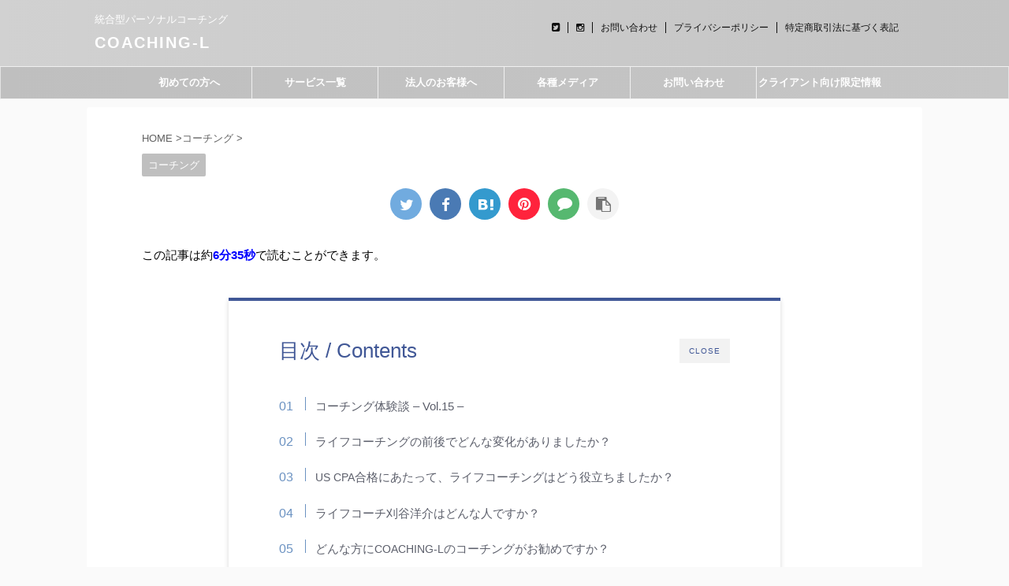

--- FILE ---
content_type: text/html; charset=UTF-8
request_url: https://coaching-l.net/client-interview-15/
body_size: 31073
content:
<!DOCTYPE html> <!--[if lt IE 7]><html class="ie6" lang="ja" prefix="og: https://ogp.me/ns#"> <![endif]--> <!--[if IE 7]><html class="i7" lang="ja" prefix="og: https://ogp.me/ns#"> <![endif]--> <!--[if IE 8]><html class="ie" lang="ja" prefix="og: https://ogp.me/ns#"> <![endif]--> <!--[if gt IE 8]><!--><html lang="ja" prefix="og: https://ogp.me/ns#" class="s-navi-right s-navi-has-search s-navi-search-slide "> <!--<![endif]--><head prefix="og: http://ogp.me/ns# fb: http://ogp.me/ns/fb# article: http://ogp.me/ns/article#"><meta charset="UTF-8" ><meta name="viewport" content="width=device-width,initial-scale=1.0,user-scalable=no,viewport-fit=cover"><meta name="format-detection" content="telephone=no" ><meta name="referrer" content="no-referrer-when-downgrade"/><link rel="alternate" type="application/rss+xml" title="COACHING-L RSS Feed" href="https://coaching-l.net/index.php/feed/" /><link rel="pingback" href="https://coaching-l.net/xmlrpc.php" > <!--[if lt IE 9]> <script src="https://coaching-l.net/wp-content/themes/affinger5/js/html5shiv.js"></script> <![endif]--><link media="all" href="https://coaching-l.net/wp-content/cache/autoptimize/css/autoptimize_b256f38aa4a33a1b6a6c7244b3312f13.css" rel="stylesheet"><title>コーチング体験談 | Vol.15 - 30代・男性・会計コンサルタント -｜ライフコーチング ｜コーチング・エル | COACHING-L</title><meta name="description" content="コーチング体験談Vol.15はUS CPAに合格されたKさんです。コーチングを受けることと資格試験合格の関連性についてお話をうかがいました。ライフコーチングを受けたい方は是非ご覧ください！"/><meta name="robots" content="follow, index, max-snippet:-1, max-video-preview:-1, max-image-preview:large"/><link rel="canonical" href="https://coaching-l.net/client-interview-15/" /><meta property="og:locale" content="ja_JP" /><meta property="og:type" content="article" /><meta property="og:title" content="コーチング体験談 | Vol.15 - 30代・男性・会計コンサルタント -｜ライフコーチング ｜コーチング・エル | COACHING-L" /><meta property="og:description" content="コーチング体験談Vol.15はUS CPAに合格されたKさんです。コーチングを受けることと資格試験合格の関連性についてお話をうかがいました。ライフコーチングを受けたい方は是非ご覧ください！" /><meta property="og:url" content="https://coaching-l.net/client-interview-15/" /><meta property="og:site_name" content="COACHING-L" /><meta property="article:publisher" content="https://www.facebook.com/yosuke.kariya.1126/" /><meta property="article:tag" content="コーチング体験談" /><meta property="article:section" content="コーチング" /><meta property="og:updated_time" content="2023-12-28T20:05:53+09:00" /><meta property="og:image" content="https://coaching-l.net/wp-content/uploads/2022/08/client-interview.jpg" /><meta property="og:image:secure_url" content="https://coaching-l.net/wp-content/uploads/2022/08/client-interview.jpg" /><meta property="og:image:width" content="780" /><meta property="og:image:height" content="439" /><meta property="og:image:alt" content="コーチング体験談" /><meta property="og:image:type" content="image/jpeg" /><meta property="article:published_time" content="2022-06-19T16:07:21+09:00" /><meta property="article:modified_time" content="2023-12-28T20:05:53+09:00" /><meta name="twitter:card" content="summary_large_image" /><meta name="twitter:title" content="コーチング体験談 | Vol.15 - 30代・男性・会計コンサルタント -｜ライフコーチング ｜コーチング・エル | COACHING-L" /><meta name="twitter:description" content="コーチング体験談Vol.15はUS CPAに合格されたKさんです。コーチングを受けることと資格試験合格の関連性についてお話をうかがいました。ライフコーチングを受けたい方は是非ご覧ください！" /><meta name="twitter:site" content="@Yosuke_Kariya" /><meta name="twitter:creator" content="@Yosuke_Kariya" /><meta name="twitter:image" content="https://coaching-l.net/wp-content/uploads/2022/08/client-interview.jpg" /><meta name="twitter:label1" content="によって書かれた" /><meta name="twitter:data1" content="COACHING-L 刈谷洋介" /><meta name="twitter:label2" content="読む時間" /><meta name="twitter:data2" content="1分" /> <script type="application/ld+json" class="rank-math-schema">{"@context":"https://schema.org","@graph":[{"@type":"Organization","@id":"https://coaching-l.net/#organization","name":"COACHING-L","url":"https://coaching-l.net","sameAs":["https://www.facebook.com/yosuke.kariya.1126/","https://twitter.com/Yosuke_Kariya"],"email":"kariya@coaching-l.net"},{"@type":"WebSite","@id":"https://coaching-l.net/#website","url":"https://coaching-l.net","name":"COACHING-L","publisher":{"@id":"https://coaching-l.net/#organization"},"inLanguage":"ja"},{"@type":"ImageObject","@id":"https://coaching-l.net/wp-content/uploads/2022/08/client-interview.jpg","url":"https://coaching-l.net/wp-content/uploads/2022/08/client-interview.jpg","width":"780","height":"439","caption":"\u30b3\u30fc\u30c1\u30f3\u30b0\u4f53\u9a13\u8ac7","inLanguage":"ja"},{"@type":"BreadcrumbList","@id":"https://coaching-l.net/client-interview-15/#breadcrumb","itemListElement":[{"@type":"ListItem","position":"1","item":{"@id":"https://coaching-l.net","name":"Home"}},{"@type":"ListItem","position":"2","item":{"@id":"https://coaching-l.net/category/coaching/","name":"\u30b3\u30fc\u30c1\u30f3\u30b0"}},{"@type":"ListItem","position":"3","item":{"@id":"https://coaching-l.net/client-interview-15/","name":"\u30b3\u30fc\u30c1\u30f3\u30b0\u4f53\u9a13\u8ac7 | Vol.15 &#8211; 30\u4ee3\u30fb\u7537\u6027\u30fb\u4f1a\u8a08\u30b3\u30f3\u30b5\u30eb\u30bf\u30f3\u30c8 -\uff5c\u30e9\u30a4\u30d5\u30b3\u30fc\u30c1\u30f3\u30b0 \uff5c\u30b3\u30fc\u30c1\u30f3\u30b0\u30fb\u30a8\u30eb"}}]},{"@type":"WebPage","@id":"https://coaching-l.net/client-interview-15/#webpage","url":"https://coaching-l.net/client-interview-15/","name":"\u30b3\u30fc\u30c1\u30f3\u30b0\u4f53\u9a13\u8ac7 | Vol.15 - 30\u4ee3\u30fb\u7537\u6027\u30fb\u4f1a\u8a08\u30b3\u30f3\u30b5\u30eb\u30bf\u30f3\u30c8 -\uff5c\u30e9\u30a4\u30d5\u30b3\u30fc\u30c1\u30f3\u30b0 \uff5c\u30b3\u30fc\u30c1\u30f3\u30b0\u30fb\u30a8\u30eb | COACHING-L","datePublished":"2022-06-19T16:07:21+09:00","dateModified":"2023-12-28T20:05:53+09:00","isPartOf":{"@id":"https://coaching-l.net/#website"},"primaryImageOfPage":{"@id":"https://coaching-l.net/wp-content/uploads/2022/08/client-interview.jpg"},"inLanguage":"ja","breadcrumb":{"@id":"https://coaching-l.net/client-interview-15/#breadcrumb"}},{"@type":"Person","@id":"https://coaching-l.net/client-interview-15/#author","name":"COACHING-L \u5208\u8c37\u6d0b\u4ecb","image":{"@type":"ImageObject","@id":"https://secure.gravatar.com/avatar/bedabd2ffe33607e57e540cafe4a21da?s=96&amp;d=mm&amp;r=g","url":"https://secure.gravatar.com/avatar/bedabd2ffe33607e57e540cafe4a21da?s=96&amp;d=mm&amp;r=g","caption":"COACHING-L \u5208\u8c37\u6d0b\u4ecb","inLanguage":"ja"},"sameAs":["https://coaching-l.net","https://twitter.com/https://twitter.com/Yosuke_Kariya"],"worksFor":{"@id":"https://coaching-l.net/#organization"}},{"@type":"BlogPosting","headline":"\u30b3\u30fc\u30c1\u30f3\u30b0\u4f53\u9a13\u8ac7 | Vol.15 - 30\u4ee3\u30fb\u7537\u6027\u30fb\u4f1a\u8a08\u30b3\u30f3\u30b5\u30eb\u30bf\u30f3\u30c8 -\uff5c\u30e9\u30a4\u30d5\u30b3\u30fc\u30c1\u30f3\u30b0 \uff5c\u30b3\u30fc\u30c1\u30f3\u30b0\u30fb\u30a8\u30eb | COACHING-L","keywords":"\u30b3\u30fc\u30c1\u30f3\u30b0\u4f53\u9a13\u8ac7","datePublished":"2022-06-19T16:07:21+09:00","dateModified":"2023-12-28T20:05:53+09:00","articleSection":"\u30b3\u30fc\u30c1\u30f3\u30b0","author":{"@id":"https://coaching-l.net/client-interview-15/#author","name":"COACHING-L \u5208\u8c37\u6d0b\u4ecb"},"publisher":{"@id":"https://coaching-l.net/#organization"},"description":"\u30b3\u30fc\u30c1\u30f3\u30b0\u4f53\u9a13\u8ac7Vol.15\u306fUS CPA\u306b\u5408\u683c\u3055\u308c\u305fK\u3055\u3093\u3067\u3059\u3002\u30b3\u30fc\u30c1\u30f3\u30b0\u3092\u53d7\u3051\u308b\u3053\u3068\u3068\u8cc7\u683c\u8a66\u9a13\u5408\u683c\u306e\u95a2\u9023\u6027\u306b\u3064\u3044\u3066\u304a\u8a71\u3092\u3046\u304b\u304c\u3044\u307e\u3057\u305f\u3002\u30e9\u30a4\u30d5\u30b3\u30fc\u30c1\u30f3\u30b0\u3092\u53d7\u3051\u305f\u3044\u65b9\u306f\u662f\u975e\u3054\u89a7\u304f\u3060\u3055\u3044\uff01","name":"\u30b3\u30fc\u30c1\u30f3\u30b0\u4f53\u9a13\u8ac7 | Vol.15 - 30\u4ee3\u30fb\u7537\u6027\u30fb\u4f1a\u8a08\u30b3\u30f3\u30b5\u30eb\u30bf\u30f3\u30c8 -\uff5c\u30e9\u30a4\u30d5\u30b3\u30fc\u30c1\u30f3\u30b0 \uff5c\u30b3\u30fc\u30c1\u30f3\u30b0\u30fb\u30a8\u30eb | COACHING-L","@id":"https://coaching-l.net/client-interview-15/#richSnippet","isPartOf":{"@id":"https://coaching-l.net/client-interview-15/#webpage"},"image":{"@id":"https://coaching-l.net/wp-content/uploads/2022/08/client-interview.jpg"},"inLanguage":"ja","mainEntityOfPage":{"@id":"https://coaching-l.net/client-interview-15/#webpage"}}]}</script> <link rel='dns-prefetch' href='//ajax.googleapis.com' /><link rel='dns-prefetch' href='//netdna.bootstrapcdn.com' /> <script type="text/javascript">window._wpemojiSettings = {"baseUrl":"https:\/\/s.w.org\/images\/core\/emoji\/15.0.3\/72x72\/","ext":".png","svgUrl":"https:\/\/s.w.org\/images\/core\/emoji\/15.0.3\/svg\/","svgExt":".svg","source":{"concatemoji":"https:\/\/coaching-l.net\/wp-includes\/js\/wp-emoji-release.min.js?ver=6.6.1"}};
/*! This file is auto-generated */
!function(i,n){var o,s,e;function c(e){try{var t={supportTests:e,timestamp:(new Date).valueOf()};sessionStorage.setItem(o,JSON.stringify(t))}catch(e){}}function p(e,t,n){e.clearRect(0,0,e.canvas.width,e.canvas.height),e.fillText(t,0,0);var t=new Uint32Array(e.getImageData(0,0,e.canvas.width,e.canvas.height).data),r=(e.clearRect(0,0,e.canvas.width,e.canvas.height),e.fillText(n,0,0),new Uint32Array(e.getImageData(0,0,e.canvas.width,e.canvas.height).data));return t.every(function(e,t){return e===r[t]})}function u(e,t,n){switch(t){case"flag":return n(e,"\ud83c\udff3\ufe0f\u200d\u26a7\ufe0f","\ud83c\udff3\ufe0f\u200b\u26a7\ufe0f")?!1:!n(e,"\ud83c\uddfa\ud83c\uddf3","\ud83c\uddfa\u200b\ud83c\uddf3")&&!n(e,"\ud83c\udff4\udb40\udc67\udb40\udc62\udb40\udc65\udb40\udc6e\udb40\udc67\udb40\udc7f","\ud83c\udff4\u200b\udb40\udc67\u200b\udb40\udc62\u200b\udb40\udc65\u200b\udb40\udc6e\u200b\udb40\udc67\u200b\udb40\udc7f");case"emoji":return!n(e,"\ud83d\udc26\u200d\u2b1b","\ud83d\udc26\u200b\u2b1b")}return!1}function f(e,t,n){var r="undefined"!=typeof WorkerGlobalScope&&self instanceof WorkerGlobalScope?new OffscreenCanvas(300,150):i.createElement("canvas"),a=r.getContext("2d",{willReadFrequently:!0}),o=(a.textBaseline="top",a.font="600 32px Arial",{});return e.forEach(function(e){o[e]=t(a,e,n)}),o}function t(e){var t=i.createElement("script");t.src=e,t.defer=!0,i.head.appendChild(t)}"undefined"!=typeof Promise&&(o="wpEmojiSettingsSupports",s=["flag","emoji"],n.supports={everything:!0,everythingExceptFlag:!0},e=new Promise(function(e){i.addEventListener("DOMContentLoaded",e,{once:!0})}),new Promise(function(t){var n=function(){try{var e=JSON.parse(sessionStorage.getItem(o));if("object"==typeof e&&"number"==typeof e.timestamp&&(new Date).valueOf()<e.timestamp+604800&&"object"==typeof e.supportTests)return e.supportTests}catch(e){}return null}();if(!n){if("undefined"!=typeof Worker&&"undefined"!=typeof OffscreenCanvas&&"undefined"!=typeof URL&&URL.createObjectURL&&"undefined"!=typeof Blob)try{var e="postMessage("+f.toString()+"("+[JSON.stringify(s),u.toString(),p.toString()].join(",")+"));",r=new Blob([e],{type:"text/javascript"}),a=new Worker(URL.createObjectURL(r),{name:"wpTestEmojiSupports"});return void(a.onmessage=function(e){c(n=e.data),a.terminate(),t(n)})}catch(e){}c(n=f(s,u,p))}t(n)}).then(function(e){for(var t in e)n.supports[t]=e[t],n.supports.everything=n.supports.everything&&n.supports[t],"flag"!==t&&(n.supports.everythingExceptFlag=n.supports.everythingExceptFlag&&n.supports[t]);n.supports.everythingExceptFlag=n.supports.everythingExceptFlag&&!n.supports.flag,n.DOMReady=!1,n.readyCallback=function(){n.DOMReady=!0}}).then(function(){return e}).then(function(){var e;n.supports.everything||(n.readyCallback(),(e=n.source||{}).concatemoji?t(e.concatemoji):e.wpemoji&&e.twemoji&&(t(e.twemoji),t(e.wpemoji)))}))}((window,document),window._wpemojiSettings);</script> <style id='wp-emoji-styles-inline-css' type='text/css'>img.wp-smiley, img.emoji {
		display: inline !important;
		border: none !important;
		box-shadow: none !important;
		height: 1em !important;
		width: 1em !important;
		margin: 0 0.07em !important;
		vertical-align: -0.1em !important;
		background: none !important;
		padding: 0 !important;
	}</style><style id='classic-theme-styles-inline-css' type='text/css'>/*! This file is auto-generated */
.wp-block-button__link{color:#fff;background-color:#32373c;border-radius:9999px;box-shadow:none;text-decoration:none;padding:calc(.667em + 2px) calc(1.333em + 2px);font-size:1.125em}.wp-block-file__button{background:#32373c;color:#fff;text-decoration:none}</style><style id='global-styles-inline-css' type='text/css'>:root{--wp--preset--aspect-ratio--square: 1;--wp--preset--aspect-ratio--4-3: 4/3;--wp--preset--aspect-ratio--3-4: 3/4;--wp--preset--aspect-ratio--3-2: 3/2;--wp--preset--aspect-ratio--2-3: 2/3;--wp--preset--aspect-ratio--16-9: 16/9;--wp--preset--aspect-ratio--9-16: 9/16;--wp--preset--color--black: #000000;--wp--preset--color--cyan-bluish-gray: #abb8c3;--wp--preset--color--white: #ffffff;--wp--preset--color--pale-pink: #f78da7;--wp--preset--color--vivid-red: #cf2e2e;--wp--preset--color--luminous-vivid-orange: #ff6900;--wp--preset--color--luminous-vivid-amber: #fcb900;--wp--preset--color--light-green-cyan: #7bdcb5;--wp--preset--color--vivid-green-cyan: #00d084;--wp--preset--color--pale-cyan-blue: #8ed1fc;--wp--preset--color--vivid-cyan-blue: #0693e3;--wp--preset--color--vivid-purple: #9b51e0;--wp--preset--color--soft-red: #e6514c;--wp--preset--color--light-grayish-red: #fdebee;--wp--preset--color--vivid-yellow: #ffc107;--wp--preset--color--very-pale-yellow: #fffde7;--wp--preset--color--very-light-gray: #fafafa;--wp--preset--color--very-dark-gray: #313131;--wp--preset--color--original-color-a: #43a047;--wp--preset--color--original-color-b: #795548;--wp--preset--color--original-color-c: #ec407a;--wp--preset--color--original-color-d: #9e9d24;--wp--preset--gradient--vivid-cyan-blue-to-vivid-purple: linear-gradient(135deg,rgba(6,147,227,1) 0%,rgb(155,81,224) 100%);--wp--preset--gradient--light-green-cyan-to-vivid-green-cyan: linear-gradient(135deg,rgb(122,220,180) 0%,rgb(0,208,130) 100%);--wp--preset--gradient--luminous-vivid-amber-to-luminous-vivid-orange: linear-gradient(135deg,rgba(252,185,0,1) 0%,rgba(255,105,0,1) 100%);--wp--preset--gradient--luminous-vivid-orange-to-vivid-red: linear-gradient(135deg,rgba(255,105,0,1) 0%,rgb(207,46,46) 100%);--wp--preset--gradient--very-light-gray-to-cyan-bluish-gray: linear-gradient(135deg,rgb(238,238,238) 0%,rgb(169,184,195) 100%);--wp--preset--gradient--cool-to-warm-spectrum: linear-gradient(135deg,rgb(74,234,220) 0%,rgb(151,120,209) 20%,rgb(207,42,186) 40%,rgb(238,44,130) 60%,rgb(251,105,98) 80%,rgb(254,248,76) 100%);--wp--preset--gradient--blush-light-purple: linear-gradient(135deg,rgb(255,206,236) 0%,rgb(152,150,240) 100%);--wp--preset--gradient--blush-bordeaux: linear-gradient(135deg,rgb(254,205,165) 0%,rgb(254,45,45) 50%,rgb(107,0,62) 100%);--wp--preset--gradient--luminous-dusk: linear-gradient(135deg,rgb(255,203,112) 0%,rgb(199,81,192) 50%,rgb(65,88,208) 100%);--wp--preset--gradient--pale-ocean: linear-gradient(135deg,rgb(255,245,203) 0%,rgb(182,227,212) 50%,rgb(51,167,181) 100%);--wp--preset--gradient--electric-grass: linear-gradient(135deg,rgb(202,248,128) 0%,rgb(113,206,126) 100%);--wp--preset--gradient--midnight: linear-gradient(135deg,rgb(2,3,129) 0%,rgb(40,116,252) 100%);--wp--preset--font-size--small: 13px;--wp--preset--font-size--medium: 20px;--wp--preset--font-size--large: 36px;--wp--preset--font-size--x-large: 42px;--wp--preset--spacing--20: 0.44rem;--wp--preset--spacing--30: 0.67rem;--wp--preset--spacing--40: 1rem;--wp--preset--spacing--50: 1.5rem;--wp--preset--spacing--60: 2.25rem;--wp--preset--spacing--70: 3.38rem;--wp--preset--spacing--80: 5.06rem;--wp--preset--shadow--natural: 6px 6px 9px rgba(0, 0, 0, 0.2);--wp--preset--shadow--deep: 12px 12px 50px rgba(0, 0, 0, 0.4);--wp--preset--shadow--sharp: 6px 6px 0px rgba(0, 0, 0, 0.2);--wp--preset--shadow--outlined: 6px 6px 0px -3px rgba(255, 255, 255, 1), 6px 6px rgba(0, 0, 0, 1);--wp--preset--shadow--crisp: 6px 6px 0px rgba(0, 0, 0, 1);}:where(.is-layout-flex){gap: 0.5em;}:where(.is-layout-grid){gap: 0.5em;}body .is-layout-flex{display: flex;}.is-layout-flex{flex-wrap: wrap;align-items: center;}.is-layout-flex > :is(*, div){margin: 0;}body .is-layout-grid{display: grid;}.is-layout-grid > :is(*, div){margin: 0;}:where(.wp-block-columns.is-layout-flex){gap: 2em;}:where(.wp-block-columns.is-layout-grid){gap: 2em;}:where(.wp-block-post-template.is-layout-flex){gap: 1.25em;}:where(.wp-block-post-template.is-layout-grid){gap: 1.25em;}.has-black-color{color: var(--wp--preset--color--black) !important;}.has-cyan-bluish-gray-color{color: var(--wp--preset--color--cyan-bluish-gray) !important;}.has-white-color{color: var(--wp--preset--color--white) !important;}.has-pale-pink-color{color: var(--wp--preset--color--pale-pink) !important;}.has-vivid-red-color{color: var(--wp--preset--color--vivid-red) !important;}.has-luminous-vivid-orange-color{color: var(--wp--preset--color--luminous-vivid-orange) !important;}.has-luminous-vivid-amber-color{color: var(--wp--preset--color--luminous-vivid-amber) !important;}.has-light-green-cyan-color{color: var(--wp--preset--color--light-green-cyan) !important;}.has-vivid-green-cyan-color{color: var(--wp--preset--color--vivid-green-cyan) !important;}.has-pale-cyan-blue-color{color: var(--wp--preset--color--pale-cyan-blue) !important;}.has-vivid-cyan-blue-color{color: var(--wp--preset--color--vivid-cyan-blue) !important;}.has-vivid-purple-color{color: var(--wp--preset--color--vivid-purple) !important;}.has-black-background-color{background-color: var(--wp--preset--color--black) !important;}.has-cyan-bluish-gray-background-color{background-color: var(--wp--preset--color--cyan-bluish-gray) !important;}.has-white-background-color{background-color: var(--wp--preset--color--white) !important;}.has-pale-pink-background-color{background-color: var(--wp--preset--color--pale-pink) !important;}.has-vivid-red-background-color{background-color: var(--wp--preset--color--vivid-red) !important;}.has-luminous-vivid-orange-background-color{background-color: var(--wp--preset--color--luminous-vivid-orange) !important;}.has-luminous-vivid-amber-background-color{background-color: var(--wp--preset--color--luminous-vivid-amber) !important;}.has-light-green-cyan-background-color{background-color: var(--wp--preset--color--light-green-cyan) !important;}.has-vivid-green-cyan-background-color{background-color: var(--wp--preset--color--vivid-green-cyan) !important;}.has-pale-cyan-blue-background-color{background-color: var(--wp--preset--color--pale-cyan-blue) !important;}.has-vivid-cyan-blue-background-color{background-color: var(--wp--preset--color--vivid-cyan-blue) !important;}.has-vivid-purple-background-color{background-color: var(--wp--preset--color--vivid-purple) !important;}.has-black-border-color{border-color: var(--wp--preset--color--black) !important;}.has-cyan-bluish-gray-border-color{border-color: var(--wp--preset--color--cyan-bluish-gray) !important;}.has-white-border-color{border-color: var(--wp--preset--color--white) !important;}.has-pale-pink-border-color{border-color: var(--wp--preset--color--pale-pink) !important;}.has-vivid-red-border-color{border-color: var(--wp--preset--color--vivid-red) !important;}.has-luminous-vivid-orange-border-color{border-color: var(--wp--preset--color--luminous-vivid-orange) !important;}.has-luminous-vivid-amber-border-color{border-color: var(--wp--preset--color--luminous-vivid-amber) !important;}.has-light-green-cyan-border-color{border-color: var(--wp--preset--color--light-green-cyan) !important;}.has-vivid-green-cyan-border-color{border-color: var(--wp--preset--color--vivid-green-cyan) !important;}.has-pale-cyan-blue-border-color{border-color: var(--wp--preset--color--pale-cyan-blue) !important;}.has-vivid-cyan-blue-border-color{border-color: var(--wp--preset--color--vivid-cyan-blue) !important;}.has-vivid-purple-border-color{border-color: var(--wp--preset--color--vivid-purple) !important;}.has-vivid-cyan-blue-to-vivid-purple-gradient-background{background: var(--wp--preset--gradient--vivid-cyan-blue-to-vivid-purple) !important;}.has-light-green-cyan-to-vivid-green-cyan-gradient-background{background: var(--wp--preset--gradient--light-green-cyan-to-vivid-green-cyan) !important;}.has-luminous-vivid-amber-to-luminous-vivid-orange-gradient-background{background: var(--wp--preset--gradient--luminous-vivid-amber-to-luminous-vivid-orange) !important;}.has-luminous-vivid-orange-to-vivid-red-gradient-background{background: var(--wp--preset--gradient--luminous-vivid-orange-to-vivid-red) !important;}.has-very-light-gray-to-cyan-bluish-gray-gradient-background{background: var(--wp--preset--gradient--very-light-gray-to-cyan-bluish-gray) !important;}.has-cool-to-warm-spectrum-gradient-background{background: var(--wp--preset--gradient--cool-to-warm-spectrum) !important;}.has-blush-light-purple-gradient-background{background: var(--wp--preset--gradient--blush-light-purple) !important;}.has-blush-bordeaux-gradient-background{background: var(--wp--preset--gradient--blush-bordeaux) !important;}.has-luminous-dusk-gradient-background{background: var(--wp--preset--gradient--luminous-dusk) !important;}.has-pale-ocean-gradient-background{background: var(--wp--preset--gradient--pale-ocean) !important;}.has-electric-grass-gradient-background{background: var(--wp--preset--gradient--electric-grass) !important;}.has-midnight-gradient-background{background: var(--wp--preset--gradient--midnight) !important;}.has-small-font-size{font-size: var(--wp--preset--font-size--small) !important;}.has-medium-font-size{font-size: var(--wp--preset--font-size--medium) !important;}.has-large-font-size{font-size: var(--wp--preset--font-size--large) !important;}.has-x-large-font-size{font-size: var(--wp--preset--font-size--x-large) !important;}
:where(.wp-block-post-template.is-layout-flex){gap: 1.25em;}:where(.wp-block-post-template.is-layout-grid){gap: 1.25em;}
:where(.wp-block-columns.is-layout-flex){gap: 2em;}:where(.wp-block-columns.is-layout-grid){gap: 2em;}
:root :where(.wp-block-pullquote){font-size: 1.5em;line-height: 1.6;}</style><link rel='stylesheet' id='pz-linkcard-css-css' href='//coaching-l.net/wp-content/uploads/pz-linkcard/style/style.min.css?ver=2.5.8.6' type='text/css' media='all' /><link rel='stylesheet' id='font-awesome-css' href='//netdna.bootstrapcdn.com/font-awesome/4.1.0/css/font-awesome.css' type='text/css' media='screen' /><style id='tfree-style-inline-css' type='text/css'>#sp-testimonial-free-wrapper-3431 .sp-testimonial-free-section .testimonial-pagination span.swiper-pagination-bullet{background: #cccccc;}#sp-testimonial-free-wrapper-3431 .sp-testimonial-free-section .testimonial-pagination span.swiper-pagination-bullet.swiper-pagination-bullet-active{background: #1595ce;} #sp-testimonial-free-wrapper-3431 .sp-testimonial-free-section .testimonial-nav-arrow{background: transparent;border: 2px solid #777777;color: #777777;}#sp-testimonial-free-wrapper-3431 .sp-testimonial-free-section .testimonial-nav-arrow:hover {background: #1595ce;border-color: #1595ce;color: #ffffff;}#sp-testimonial-free-wrapper-3431 .sp-testimonial-free-section{margin: 0 50px;}#sp-testimonial-free-wrapper-3431 .sp-testimonial-free-section{margin-bottom: 50px;}#sp-testimonial-free-wrapper-3431 .sp-testimonial-free-section .sp-testimonial-client-image img {background: #ffffff;border: 0px solid #dddddd;padding: 0px;}#sp-testimonial-free-wrapper-3431 .sp-testimonial-free-section .sp-testimonial-client-image {text-align: center;}#sp-testimonial-free-wrapper-3431 .sp-testimonial-free-section .sp-testimonial-client-rating{ display: inline-flex; gap: 2px;}#sp-testimonial-free-wrapper-3431 .sp-testimonial-free-section .sp-testimonial-client-rating i.fa{ color: #ffb900; font-size: 19px;}#sp-testimonial-free-wrapper-3431 .sp-testimonial-free-section .sp-testimonial-client-rating i.fa-star{color: #ffb900;}#sp-testimonial-free-wrapper-3431 .sp-testimonial-free-section .sp-testimonial-client-designation{color: #444444;}#sp-testimonial-free-wrapper-3431 .sp-testimonial-free-section .sp-testimonial-client-name{color: #333333;}#sp-testimonial-free-wrapper-3431 .sp-testimonial-free-section .sp-testimonial-client-testimonial{color: #333333;}#sp-testimonial-free-wrapper-3431 .sp-testimonial-free-section .sp-testimonial-title .sp-testimonial-post-title{color: #333333;}#sp-testimonial-free-wrapper-3431 .sp-testimonial-free {background : transparent;border: 1px solid transparent;border-radius: 0px;}</style><link rel='stylesheet' id='single-css' href='https://coaching-l.net/wp-content/themes/affinger5/st-rankcss.php' type='text/css' media='all' /><link rel='stylesheet' id='popup-maker-site-css' href='https://coaching-l.net/wp-content/cache/autoptimize/css/autoptimize_single_d894c58803e0bc8df6189676137849c9.css?generated=1768379243&#038;ver=1.21.5' type='text/css' media='all' /><link rel='stylesheet' id='st-themecss-css' href='https://coaching-l.net/wp-content/themes/affinger5/st-themecss-loader.php?ver=6.6.1' type='text/css' media='all' /> <script type="text/javascript" src="//ajax.googleapis.com/ajax/libs/jquery/1.11.3/jquery.min.js?ver=1.11.3" id="jquery-js"></script> <script type="text/javascript" src="https://coaching-l.net/wp-content/cache/autoptimize/js/autoptimize_single_ffbd8d7e2dfa8a311f0d7812bfb54190.js?ver=6.6.1" id="smoothscroll-js"></script> <link rel="https://api.w.org/" href="https://coaching-l.net/index.php/wp-json/" /><link rel="alternate" title="JSON" type="application/json" href="https://coaching-l.net/index.php/wp-json/wp/v2/posts/2129" /><link rel='shortlink' href='https://coaching-l.net/?p=2129' /><link rel="alternate" title="oEmbed (JSON)" type="application/json+oembed" href="https://coaching-l.net/index.php/wp-json/oembed/1.0/embed?url=https%3A%2F%2Fcoaching-l.net%2Fclient-interview-15%2F" /><link rel="alternate" title="oEmbed (XML)" type="text/xml+oembed" href="https://coaching-l.net/index.php/wp-json/oembed/1.0/embed?url=https%3A%2F%2Fcoaching-l.net%2Fclient-interview-15%2F&#038;format=xml" /><style>.scroll-back-to-top-wrapper {
    position: fixed;
	opacity: 0;
	visibility: hidden;
	overflow: hidden;
	text-align: center;
	z-index: 99999999;
    background-color: #777777;
	color: #eeeeee;
	width: 50px;
	height: 48px;
	line-height: 48px;
	right: 30px;
	bottom: 30px;
	padding-top: 2px;
	border-top-left-radius: 10px;
	border-top-right-radius: 10px;
	border-bottom-right-radius: 10px;
	border-bottom-left-radius: 10px;
	-webkit-transition: all 0.5s ease-in-out;
	-moz-transition: all 0.5s ease-in-out;
	-ms-transition: all 0.5s ease-in-out;
	-o-transition: all 0.5s ease-in-out;
	transition: all 0.5s ease-in-out;
}
.scroll-back-to-top-wrapper:hover {
	background-color: #888888;
  color: #eeeeee;
}
.scroll-back-to-top-wrapper.show {
    visibility:visible;
    cursor:pointer;
	opacity: 1.0;
}
.scroll-back-to-top-wrapper i.fa {
	line-height: inherit;
}
.scroll-back-to-top-wrapper .fa-lg {
	vertical-align: 0;
}</style><meta name="robots" content="index, follow" /><meta name="keywords" content="コーチ,ライフコーチ,コーチング,ビジネスコーチング,ライフコーチング,コーチングとは"><meta name="thumbnail" content="https://coaching-l.net/wp-content/uploads/2022/08/client-interview.jpg"> <script>$(function() {
var offset = jQuery('#gazou-wide').offset();

$(window).scroll(function () {
if (jQuery(window).scrollTop() > offset.top) {
jQuery('#gazou-wide').addClass('fixed');
} else {
jQuery('#gazou-wide').removeClass('fixed');
}
});
});</script> <link rel="canonical" href="https://coaching-l.net/client-interview-15/" /> <noscript><style>.lazyload[data-src]{display:none !important;}</style></noscript><style>.lazyload{background-image:none !important;}.lazyload:before{background-image:none !important;}</style><style type="text/css">/*<!-- rtoc -->*/
		.rtoc-mokuji-content {
			background-color: #ffffff;
		}

		.rtoc-mokuji-content.frame1 {
			border: 1px solid #405796;
		}

		.rtoc-mokuji-content #rtoc-mokuji-title {
			color: #405796;
		}

		.rtoc-mokuji-content .rtoc-mokuji li>a {
			color: #5c5f6b;
		}

		.rtoc-mokuji-content .mokuji_ul.level-1>.rtoc-item::before {
			background-color: #6a91c1 !important;
		}

		.rtoc-mokuji-content .mokuji_ul.level-2>.rtoc-item::before {
			background-color: #6a91c1 !important;
		}

		.rtoc-mokuji-content.frame2::before,
		.rtoc-mokuji-content.frame3,
		.rtoc-mokuji-content.frame4,
		.rtoc-mokuji-content.frame5 {
			border-color: #405796 !important;
		}

		.rtoc-mokuji-content.frame5::before,
		.rtoc-mokuji-content.frame5::after {
			background-color: #405796;
		}

		.widget_block #rtoc-mokuji-widget-wrapper .rtoc-mokuji.level-1 .rtoc-item.rtoc-current:after,
		.widget #rtoc-mokuji-widget-wrapper .rtoc-mokuji.level-1 .rtoc-item.rtoc-current:after,
		#scrollad #rtoc-mokuji-widget-wrapper .rtoc-mokuji.level-1 .rtoc-item.rtoc-current:after,
		#sideBarTracking #rtoc-mokuji-widget-wrapper .rtoc-mokuji.level-1 .rtoc-item.rtoc-current:after {
			background-color: #6a91c1 !important;
		}

		.cls-1,
		.cls-2 {
			stroke: #405796;
		}

		.rtoc-mokuji-content .decimal_ol.level-2>.rtoc-item::before,
		.rtoc-mokuji-content .mokuji_ol.level-2>.rtoc-item::before,
		.rtoc-mokuji-content .decimal_ol.level-2>.rtoc-item::after,
		.rtoc-mokuji-content .decimal_ol.level-2>.rtoc-item::after {
			color: #6a91c1;
			background-color: #6a91c1;
		}

		.rtoc-mokuji-content .rtoc-mokuji.level-1>.rtoc-item::before {
			color: #6a91c1;
		}

		.rtoc-mokuji-content .decimal_ol>.rtoc-item::after {
			background-color: #6a91c1;
		}

		.rtoc-mokuji-content .decimal_ol>.rtoc-item::before {
			color: #6a91c1;
		}

		/*rtoc_return*/
		#rtoc_return a::before {
			background-image: url(https://coaching-l.net/wp-content/plugins/rich-table-of-content/include/../img/rtoc_return.png);
		}

		#rtoc_return a {
			background-color: #6a91c1 !important;
		}

		/* アクセントポイント */
		.rtoc-mokuji-content .level-1>.rtoc-item #rtocAC.accent-point::after {
			background-color: #6a91c1;
		}

		.rtoc-mokuji-content .level-2>.rtoc-item #rtocAC.accent-point::after {
			background-color: #6a91c1;
		}
		.rtoc-mokuji-content.frame6,
		.rtoc-mokuji-content.frame7::before,
		.rtoc-mokuji-content.frame8::before {
			border-color: #405796;
		}

		.rtoc-mokuji-content.frame6 #rtoc-mokuji-title,
		.rtoc-mokuji-content.frame7 #rtoc-mokuji-title::after {
			background-color: #405796;
		}

		#rtoc-mokuji-wrapper.rtoc-mokuji-content.rtoc_h2_timeline .mokuji_ol.level-1>.rtoc-item::after,
		#rtoc-mokuji-wrapper.rtoc-mokuji-content.rtoc_h2_timeline .level-1.decimal_ol>.rtoc-item::after,
		#rtoc-mokuji-wrapper.rtoc-mokuji-content.rtoc_h3_timeline .mokuji_ol.level-2>.rtoc-item::after,
		#rtoc-mokuji-wrapper.rtoc-mokuji-content.rtoc_h3_timeline .mokuji_ol.level-2>.rtoc-item::after,
		.rtoc-mokuji-content.frame7 #rtoc-mokuji-title span::after {
			background-color: #6a91c1;
		}

		.widget #rtoc-mokuji-wrapper.rtoc-mokuji-content.frame6 #rtoc-mokuji-title {
			color: #405796;
			background-color: #ffffff;
		}</style><link rel="icon" href="https://coaching-l.net/wp-content/uploads/2022/01/cropped-ファビコン-3-32x32.png" sizes="32x32" /><link rel="icon" href="https://coaching-l.net/wp-content/uploads/2022/01/cropped-ファビコン-3-192x192.png" sizes="192x192" /><link rel="apple-touch-icon" href="https://coaching-l.net/wp-content/uploads/2022/01/cropped-ファビコン-3-180x180.png" /><meta name="msapplication-TileImage" content="https://coaching-l.net/wp-content/uploads/2022/01/cropped-ファビコン-3-270x270.png" /><style id="loftloader-lite-custom-bg-color">#loftloader-wrapper .loader-section {
	background: #ffffff;
}</style><style id="loftloader-lite-custom-bg-opacity">#loftloader-wrapper .loader-section {
	opacity: 1;
}</style><style id="loftloader-lite-custom-loader">#loftloader-wrapper.pl-wave #loader {
	color: #484878;
}</style><style type="text/css" id="wp-custom-css">header .sitename {
display: inline-block;
font-size: 20px;
letter-spacing: 2px;
}

/* reCAPTCHA v3　表示位置 */
.grecaptcha-badge{
position: fixed;
bottom: 80px!important;
}

/* 固定ページのタイトルの削除*/

.home .entry-title { display: none; }

.page-id-3526 .entry-title { display: none; }

.page-id-1971 .entry-title { display: none; }

.page-id-67 .entry-title { display: none; }

.page-id-181 .entry-title { display: none; }


.page-id-919 .entry-title { display: none; }

.page-id-715 .entry-title { display: none; }

.page-id-465 .entry-title { display: none; }

.page-id-70 .entry-title { display: none; }


/* 投稿ページのタイトルの削除*/

.postid-894 .entry-title {
   display: none;
}

.postid-4304 .entry-title {
   display: none;
}

.postid-3940 .entry-title {
   display: none;
}

.postid-3908 .entry-title {
   display: none;
}


.postid-3884 .entry-title {
   display: none;
}


.postid-3848 .entry-title {
   display: none;
}

.postid-3860 .entry-title {
   display: none;
}


.postid-3831 .entry-title {
   display: none;
}


.postid-3798 .entry-title {
   display: none;
}


.postid-3762 .entry-title {
   display: none;
}

.postid-3742 .entry-title {
   display: none;
}

.postid-3671 .entry-title {
   display: none;
}


.postid-3658 .entry-title {
   display: none;
}

.postid-3647 .entry-title {
   display: none;
}

.postid-3600 .entry-title {
   display: none;
}

.postid-3587 .entry-title {
   display: none;
}

.postid-3383 .entry-title {
   display: none;
}


.postid-3362 .entry-title {
   display: none;
}


.postid-3340 .entry-title {
   display: none;
}

.postid-3323 .entry-title {
   display: none;
}

.postid-2284 .entry-title {
   display: none;
}

.postid-2214 .entry-title {
   display: none;
}

.postid-2088 .entry-title {
   display: none;
}

.postid-2064 .entry-title {
   display: none;
}

.postid-2056 .entry-title {
   display: none;
}

.postid-1283 .entry-title {
   display: none;
}

.postid-1267 .entry-title {
   display: none;
}

.postid-1210 .entry-title {
   display: none;
}

.postid-691 .entry-title {
   display: none;
}

.postid-642 .entry-title {
   display: none;
}

.postid-636 .entry-title {
   display: none;
}


.postid-3204 .entry-title {
   display: none;
}


.postid-1267 .entry-title {
   display: none;
}

.postid-650 .entry-title {
   display: none;
}

.postid-1227 .entry-title {
   display: none;
}

.postid-1150 .entry-title {
   display: none;
}

.postid-771 .entry-title {
   display: none;
}

.postid-748 .entry-title {
   display: none;
}

.postid-1205 .entry-title {
   display: none;
}

.postid-1201 .entry-title {
   display: none;
}

.postid-1220 .entry-title {
   display: none;
}

.postid-1253 .entry-title {
   display: none;
}

.postid-1178 .entry-title {
   display: none;
}

.postid-791 .entry-title {
   display: none;
}

.postid-655 .entry-title {
   display: none;
}

.postid-592 .entry-title {
   display: none;
}

.postid-556 .entry-title {
   display: none;
}

.postid-551 .entry-title {
   display: none;
}

.postid-459 .entry-title {
   display: none;
}

.postid-305 .entry-title {
   display: none;
}

.postid-316 .entry-title {
   display: none;
}

.postid-554 .entry-title {
   display: none;
}

.postid-528 .entry-title {
   display: none;
}

.postid-518 .entry-title {
   display: none;
}

.postid-503 .entry-title {
   display: none;
}

.postid-498 .entry-title {
   display: none;
}

.postid-491 .entry-title {
   display: none;
}

.postid-484 .entry-title {
   display: none;
}

.postid-475 .entry-title {
   display: none;
}

.postid-455 .entry-title {
   display: none;
}

.postid-443 .entry-title {
   display: none;
}

.postid-434 .entry-title {
   display: none;
}

.postid-380 .entry-title {
   display: none;
}

.postid-333 .entry-title {
   display: none;
}

.postid-327 .entry-title {
   display: none;
}

.postid-1139 .entry-title {
   display: none;
}

.postid-1132 .entry-title {
   display: none;
}

.postid-1060 .entry-title {
   display: none;
}

.postid-1043 .entry-title {
   display: none;
}

.postid-1021 .entry-title {
   display: none;
}

.postid-1011 .entry-title {
   display: none;
}

.postid-1006 .entry-title {
   display: none;
}

.postid-1246 .entry-title {
   display: none;
}

.postid-988 .entry-title {
   display: none;
}

.postid-426 .entry-title {
   display: none;
}

.postid-982 .entry-title {
   display: none;
}

.postid-973 .entry-title {
   display: none;
}

.postid-967 .entry-title {
   display: none;
}

.postid-960 .entry-title {
   display: none;
}

.postid-956 .entry-title {
   display: none;
}

.postid-912 .entry-title {
   display: none;
}

.postid-866 .entry-title {
   display: none;
}

.postid-847 .entry-title {
   display: none;
}

.postid-2129 .entry-title {
   display: none;
}

.postid-2110 .entry-title {
   display: none;
}

.postid-2105 .entry-title {
   display: none;
}

.postid-2075 .entry-title {
   display: none;
}

.postid-2033 .entry-title {
   display: none;
}

.postid-2002 .entry-title {
   display: none;
}

.postid-1195 .entry-title {
   display: none;
}

.postid-1158 .entry-title {
   display: none;
}

.postid-943 .entry-title {
   display: none;
}

.postid-839 .entry-title {
   display: none;
}

.postid-808 .entry-title {
   display: none;
}

/* 画像の回り込み */
.alignnone {
  padding: 4px;
  margin: 0px 15px 0 15px;
}
.aligncenter {
  display: block;
  margin-left: auto;
  margin-right: auto;
  padding: 4px;
}
.alignright {
  float: right;
  display: inline;
  padding: 4px;
  margin: 0px 15px 0 15px;
}
.alignleft {
  float: left;
  display: inline;
  padding: 4px;
  margin: 0px 15px 0 15px;
}
.clear {
  clear: both;
}


.fixed{

position:fixed;
top:0;
width:100%;
z-index:999999;

}</style> <script>(function (i, s, o, g, r, a, m) {
			i['GoogleAnalyticsObject'] = r;
			i[r] = i[r] || function () {
					(i[r].q = i[r].q || []).push(arguments)
				}, i[r].l = 1 * new Date();
			a = s.createElement(o),
				m = s.getElementsByTagName(o)[0];
			a.async = 1;
			a.src = g;
			m.parentNode.insertBefore(a, m)
		})(window, document, 'script', '//www.google-analytics.com/analytics.js', 'ga');

		ga('create', 'UA-192708928-1', 'auto');
		ga('send', 'pageview');</script> <meta name="twitter:card" content="summary_large_image"><meta name="twitter:site" content="@Yosuke_Kariya"><meta name="twitter:title" content="コーチング体験談 | Vol.15 &#8211; 30代・男性・会計コンサルタント -｜ライフコーチング ｜コーチング・エル"><meta name="twitter:description" content="この記事は約6分9秒で読むことができます。 目次 / Contents コーチング体験談 &#8211; Vol.15 &#8211;ライフコーチングの前後でどんな変化がありましたか？US CPA合格"><meta name="twitter:image" content="https://coaching-l.net/wp-content/uploads/2022/08/client-interview.jpg">  <script>(function (window, document, $, undefined) {
				'use strict';

				function transparentize(selector) {
					var scrollTop = $(window).scrollTop();
					var windowHeight = $(window).height();

					$(selector).each(function () {
						var $img = $(this);
						var imgTop = $img.offset().top;

						if (imgTop >= scrollTop + windowHeight) {
							$img.css("opacity", "0");
						}
					});
				}

				function fadeIn(selector) {
					var scrollTop = $(window).scrollTop();
					var windowHeight = $(window).height();

					$(selector).each(function () {
						var $img = $(this);
						var imgTop = $img.offset().top;

						if (scrollTop > imgTop - windowHeight + 100) {
							$img.animate({
								"opacity": "1"
							}, 1000);
						}
					});
				}

				$(function () {
					var timer;
					var selector = 'img';
					var onEvent = fadeIn.bind(null, selector);

					transparentize(selector);

					$(window).on('orientationchange resize', function () {
						if (timer) {
							clearTimeout(timer);
						}

						timer = setTimeout(onEvent, 100);
					});

					$(window).scroll(onEvent);
				});
			}(window, window.document, jQuery));</script> <script>jQuery(function(){
		jQuery('.st-btn-open').click(function(){
			jQuery(this).next('.st-slidebox').stop(true, true).slideToggle();
			jQuery(this).addClass('st-btn-open-click');
		});
	});</script> <script>jQuery(function(){
		jQuery("#toc_container:not(:has(ul ul))").addClass("only-toc");
		jQuery(".st-ac-box ul:has(.cat-item)").each(function(){
			jQuery(this).addClass("st-ac-cat");
		});
	});</script> <script>jQuery(function(){
						jQuery('.st-star').parent('.rankh4').css('padding-bottom','5px'); // スターがある場合のランキング見出し調整
	});</script> </head>  <script async src="https://www.googletagmanager.com/gtag/js?id=UA-192708928-1"></script> <script>window.dataLayer = window.dataLayer || [];
  function gtag(){dataLayer.push(arguments);}
  gtag('js', new Date());

  gtag('config', 'UA-192708928-1');</script> <body class="post-template-default single single-post postid-2129 single-format-standard not-front-page loftloader-lite-enabled" ><div id="loftloader-wrapper" class="pl-wave" data-show-close-time="15000" data-max-load-time="0"><div class="loader-section section-fade"></div><div class="loader-inner"><div id="loader"><span></span></div></div><div class="loader-close-button" style="display: none;"><span class="screen-reader-text">Close</span></div></div><div id="st-ami"><div id="wrapper" class="colum1"><div id="wrapper-in"><header id=""><div id="headbox-bg"><div id="headbox"><nav id="s-navi" class="pcnone" data-st-nav data-st-nav-type="normal"><dl class="acordion is-active" data-st-nav-primary><dt class="trigger"><p class="acordion_button"><span class="op op-menu has-text"><i class="fa st-svg-menu_thin"></i></span></p><p class="acordion_button acordion_button_search"><span class="op op-search"><i class="fa fa-search op-search-close_thin"></i></span></p></dt><dd class="acordion_tree"><div class="acordion_tree_content"><div class="menu-%e3%82%b9%e3%83%9e%e3%83%9b%e3%83%a1%e3%83%8b%e3%83%a5%e3%83%bc-container"><ul id="menu-%e3%82%b9%e3%83%9e%e3%83%9b%e3%83%a1%e3%83%8b%e3%83%a5%e3%83%bc" class="menu"><li id="menu-item-3547" class="menu-item menu-item-type-custom menu-item-object-custom menu-item-has-children menu-item-3547"><a href="#"><span class="menu-item-label">初めての方へ</span></a><ul class="sub-menu"><li id="menu-item-3654" class="menu-item menu-item-type-custom menu-item-object-custom menu-item-home menu-item-3654"><a href="https://coaching-l.net/"><span class="menu-item-label">Topへ戻る</span></a></li><li id="menu-item-3546" class="menu-item menu-item-type-post_type menu-item-object-page menu-item-3546"><a target="_blank" rel="noopener" href="https://coaching-l.net/coach-introduction/"><span class="menu-item-label">刈谷洋介のプロフィール</span></a></li><li id="menu-item-3537" class="menu-item menu-item-type-post_type menu-item-object-page menu-item-3537"><a target="_blank" rel="noopener" href="https://coaching-l.net/my-history/yosuke-kariya/"><span class="menu-item-label">刈谷洋介の自分史</span></a></li><li id="menu-item-3534" class="menu-item menu-item-type-post_type menu-item-object-page menu-item-3534"><a target="_blank" rel="noopener" href="https://coaching-l.net/origin-of-coaching-l/"><span class="menu-item-label">COACHING-Lの由来</span></a></li><li id="menu-item-3540" class="menu-item menu-item-type-post_type menu-item-object-page menu-item-3540"><a target="_blank" rel="noopener" href="https://coaching-l.net/our-mission/"><span class="menu-item-label">私たちのミッション</span></a></li></ul></li><li id="menu-item-3548" class="menu-item menu-item-type-custom menu-item-object-custom menu-item-has-children menu-item-3548"><a href="#"><span class="menu-item-label">サービス一覧</span></a><ul class="sub-menu"><li id="menu-item-6972" class="menu-item menu-item-type-custom menu-item-object-custom menu-item-has-children menu-item-6972"><a href="#"><span class="menu-item-label">統合型パーソナルコーチング</span></a><ul class="sub-menu"><li id="menu-item-13056" class="menu-item menu-item-type-post_type menu-item-object-page menu-item-13056"><a target="_blank" rel="noopener" href="https://coaching-l.net/integrated-personal-coaching/"><span class="menu-item-label">統合型パーソナルコーチングとは</span></a></li><li id="menu-item-3539" class="menu-item menu-item-type-post_type menu-item-object-page menu-item-3539"><a target="_blank" rel="noopener" href="https://coaching-l.net/overview/"><span class="menu-item-label">サービス内容</span></a></li><li id="menu-item-3535" class="menu-item menu-item-type-post_type menu-item-object-page menu-item-3535"><a target="_blank" rel="noopener" href="https://coaching-l.net/coaching-fee"><span class="menu-item-label">コーチング費用</span></a></li><li id="menu-item-3541" class="menu-item menu-item-type-post_type menu-item-object-page menu-item-3541"><a target="_blank" rel="noopener" href="https://coaching-l.net/briefing-session/"><span class="menu-item-label">個別無料説明会</span></a></li><li id="menu-item-3536" class="menu-item menu-item-type-post_type menu-item-object-page menu-item-3536"><a target="_blank" rel="noopener" href="https://coaching-l.net/coaching-trial/"><span class="menu-item-label">コーチング体験（有料）</span></a></li></ul></li><li id="menu-item-6971" class="menu-item menu-item-type-custom menu-item-object-custom menu-item-has-children menu-item-6971"><a href="#"><span class="menu-item-label">英語コーチング</span></a><ul class="sub-menu"><li id="menu-item-6973" class="menu-item menu-item-type-custom menu-item-object-custom menu-item-6973"><a target="_blank" rel="noopener" href="https://coaching-l.net/lifecoaching-for-toeic/"><span class="menu-item-label">For TOEIC 900</span></a></li><li id="menu-item-7589" class="menu-item menu-item-type-custom menu-item-object-custom menu-item-7589"><a href="https://coaching-l.net/lifecoaching-for-toeic-2/"><span class="menu-item-label">For TOEIC 730</span></a></li><li id="menu-item-7904" class="menu-item menu-item-type-custom menu-item-object-custom menu-item-7904"><a href="https://coaching-l.net/lifecoaching-for-toeic-3/"><span class="menu-item-label">For TOEIC 600</span></a></li><li id="menu-item-6978" class="menu-item menu-item-type-custom menu-item-object-custom menu-item-6978"><a target="_blank" rel="noopener" href="https://coaching-l.net/eikaiwa-concept/"><span class="menu-item-label">For 英会話</span></a></li></ul></li><li id="menu-item-6984" class="menu-item menu-item-type-custom menu-item-object-custom menu-item-6984"><a target="_blank" rel="noopener" href="https://coaching-l.net/corporate-strengths-coaching/"><span class="menu-item-label">法人向けサービス</span></a></li><li id="menu-item-7654" class="menu-item menu-item-type-post_type menu-item-object-page menu-item-7654"><a target="_blank" rel="noopener" href="https://coaching-l.net/time-management/"><span class="menu-item-label">タイムマネジメントコーチング</span></a></li><li id="menu-item-3542" class="menu-item menu-item-type-post_type menu-item-object-page menu-item-3542"><a target="_blank" rel="noopener" href="https://coaching-l.net/workshop/"><span class="menu-item-label">研修・セミナー・講演会</span></a></li><li id="menu-item-3543" class="menu-item menu-item-type-post_type menu-item-object-page menu-item-3543"><a target="_blank" rel="noopener" href="https://coaching-l.net/happy-clients/"><span class="menu-item-label">コーチング体験談</span></a></li><li id="menu-item-3538" class="menu-item menu-item-type-post_type menu-item-object-page menu-item-3538"><a target="_blank" rel="noopener" href="https://coaching-l.net/faq/"><span class="menu-item-label">よくある質問</span></a></li></ul></li><li id="menu-item-6871" class="menu-item menu-item-type-post_type menu-item-object-page menu-item-6871"><a href="https://coaching-l.net/corporate-strengths-coaching/"><span class="menu-item-label">法人のお客様へ</span></a></li><li id="menu-item-3581" class="menu-item menu-item-type-custom menu-item-object-custom menu-item-has-children menu-item-3581"><a href="#"><span class="menu-item-label">各種メディア</span></a><ul class="sub-menu"><li id="menu-item-5551" class="menu-item menu-item-type-custom menu-item-object-custom menu-item-5551"><a href="https://lin.ee/hn2bTem"><span class="menu-item-label">LINE公式</span></a></li><li id="menu-item-3532" class="menu-item menu-item-type-post_type menu-item-object-page menu-item-3532"><a target="_blank" rel="noopener" href="https://coaching-l.net/e-zine/"><span class="menu-item-label">メルマガ登録</span></a></li><li id="menu-item-3580" class="menu-item menu-item-type-post_type menu-item-object-page current_page_parent menu-item-3580"><a target="_blank" rel="noopener" href="https://coaching-l.net/blog/"><span class="menu-item-label">Coaching Blog</span></a></li><li id="menu-item-4834" class="menu-item menu-item-type-custom menu-item-object-custom menu-item-4834"><a target="_blank" rel="noopener" href="https://note.com/coaching_l"><span class="menu-item-label">note</span></a></li><li id="menu-item-5794" class="menu-item menu-item-type-custom menu-item-object-custom menu-item-5794"><a target="_blank" rel="noopener" href="https://www.youtube.com/@lc_kariya_coachingl"><span class="menu-item-label">YouTube</span></a></li><li id="menu-item-4042" class="menu-item menu-item-type-custom menu-item-object-custom menu-item-4042"><a target="_blank" rel="noopener" href="https://podcasts.apple.com/jp/podcast/%E3%81%8B%E3%82%8A%E3%82%84%E3%82%B3%E3%83%BC%E3%83%81%E3%81%AE%E3%82%B3%E3%83%BC%E3%83%81%E3%83%B3%E3%82%B0%E3%83%A9%E3%82%B8%E3%82%AA/id1649887866"><span class="menu-item-label">Podcast</span></a></li><li id="menu-item-7484" class="menu-item menu-item-type-custom menu-item-object-custom menu-item-has-children menu-item-7484"><a href="#"><span class="menu-item-label">各種SNS</span></a><ul class="sub-menu"><li id="menu-item-4041" class="menu-item menu-item-type-custom menu-item-object-custom menu-item-4041"><a target="_blank" rel="noopener" href="https://twitter.com/Yosuke_Kariya"><span class="menu-item-label">Twitter</span></a></li><li id="menu-item-4046" class="menu-item menu-item-type-custom menu-item-object-custom menu-item-4046"><a target="_blank" rel="noopener" href="https://www.instagram.com/yosuke_coaching.l/"><span class="menu-item-label">Instagram</span></a></li><li id="menu-item-6158" class="menu-item menu-item-type-custom menu-item-object-custom menu-item-6158"><a href="https://www.tiktok.com/@lifecoach_kariya"><span class="menu-item-label">TikTok</span></a></li><li id="menu-item-4835" class="menu-item menu-item-type-custom menu-item-object-custom menu-item-4835"><a target="_blank" rel="noopener" href="https://www.linkedin.com/in/yosuke-kariya/"><span class="menu-item-label">Linkedin</span></a></li></ul></li></ul></li><li id="menu-item-3544" class="menu-item menu-item-type-post_type menu-item-object-page menu-item-3544"><a target="_blank" rel="noopener" href="https://coaching-l.net/contact/"><span class="menu-item-label">お問い合わせ</span></a></li><li id="menu-item-4048" class="menu-item menu-item-type-custom menu-item-object-custom menu-item-4048"><a target="_blank" rel="noopener" href="https://coaching-l.net/index.php/category/coaching/for-coaching-l-clients/"><span class="menu-item-label">クライアント向け限定情報</span></a></li></ul></div><div class="clear"></div><div class="st-ac-box st-ac-box-bottom"><div id="custom_html-4" class="widget_text st-widgets-box ac-widgets-bottom widget_custom_html"><p class="st-widgets-title">Lineお友達登録</p><div class="textwidget custom-html-widget"><a href="https://lin.ee/hn2bTem"><img src="[data-uri]" alt="友だち追加" height="36" border="0" data-src="https://scdn.line-apps.com/n/line_add_friends/btn/ja.png" decoding="async" class="lazyload"><noscript><img src="https://scdn.line-apps.com/n/line_add_friends/btn/ja.png" alt="友だち追加" height="36" border="0" data-eio="l"></noscript></a> <b><br>Line登録者限定<br> 最強タイムマネージメントツール
命の管理表プレゼント中！ </b></div></div></div></div></dd><dd class="acordion_search"><div class="acordion_search_content"><div id="search" class="search-custom-d"><form method="get" id="searchform" action="https://coaching-l.net/"> <label class="hidden" for="s"> </label> <input type="text" placeholder="" value="" name="s" id="s" /> <input type="submit" value="&#xf002;" class="fa" id="searchsubmit" /></form></div></div></dd></dl></nav><div id="header-l"><div id="st-text-logo"><p class="descr sitenametop"> 統合型パーソナルコーチング</p><p class="sitename"><a href="https://coaching-l.net/"> COACHING-L </a></p></div></div><div id="header-r" class="smanone"><div class="footermenubox clearfix "><ul id="menu-%e3%83%95%e3%83%83%e3%82%bf%e3%83%bc%e3%83%a1%e3%83%8b%e3%83%a5%e3%83%bc" class="footermenust"><li id="menu-item-4497" class="menu-item menu-item-type-custom menu-item-object-custom menu-item-4497"><a target="_blank" rel="noopener" href="https://twitter.com/Yosuke_Kariya"><i class="fa fa-twitter-square" aria-hidden="true"></i></a></li><li id="menu-item-4498" class="menu-item menu-item-type-custom menu-item-object-custom menu-item-4498"><a target="_blank" rel="noopener" href="https://www.instagram.com/yosuke_coaching.l/"><i class="fa fa-instagram" aria-hidden="true"></i></a></li><li id="menu-item-4500" class="menu-item menu-item-type-post_type menu-item-object-page menu-item-4500"><a target="_blank" rel="noopener" href="https://coaching-l.net/contact/">お問い合わせ</a></li><li id="menu-item-4499" class="menu-item menu-item-type-post_type menu-item-object-page menu-item-4499"><a target="_blank" rel="noopener" href="https://coaching-l.net/privacy-policy/">プライバシーポリシー</a></li><li id="menu-item-5561" class="menu-item menu-item-type-post_type menu-item-object-page menu-item-5561"><a href="https://coaching-l.net/tokutei/">特定商取引法に基づく表記</a></li></ul></div></div></div></div><div id="gazou-wide"><div id="st-menubox"><div id="st-menuwide"><nav class="smanone clearfix"><ul id="menu-pc%e3%83%a1%e3%83%8b%e3%83%a5%e3%83%bc" class="menu"><li id="menu-item-1392" class="menu-item menu-item-type-custom menu-item-object-custom menu-item-has-children menu-item-1392"><a href="#">初めての方へ</a><ul class="sub-menu"><li id="menu-item-90" class="menu-item menu-item-type-post_type menu-item-object-page menu-item-home menu-item-90"><a href="https://coaching-l.net/">Top page</a></li><li id="menu-item-89" class="menu-item menu-item-type-post_type menu-item-object-page menu-item-89"><a target="_blank" rel="noopener" href="https://coaching-l.net/coach-introduction/">刈谷洋介のプロフィール</a></li><li id="menu-item-2558" class="menu-item menu-item-type-post_type menu-item-object-page menu-item-2558"><a target="_blank" rel="noopener" href="https://coaching-l.net/my-history/yosuke-kariya/">刈谷洋介の自分史</a></li><li id="menu-item-2848" class="menu-item menu-item-type-post_type menu-item-object-page menu-item-2848"><a target="_blank" rel="noopener" href="https://coaching-l.net/origin-of-coaching-l/">COACHING-Lの由来</a></li><li id="menu-item-1840" class="menu-item menu-item-type-post_type menu-item-object-page menu-item-1840"><a target="_blank" rel="noopener" href="https://coaching-l.net/our-mission/">私たちのミッション</a></li></ul></li><li id="menu-item-1393" class="menu-item menu-item-type-custom menu-item-object-custom menu-item-has-children menu-item-1393"><a href="#">サービス一覧</a><ul class="sub-menu"><li id="menu-item-6968" class="menu-item menu-item-type-custom menu-item-object-custom menu-item-has-children menu-item-6968"><a href="#">統合型コーチング</a><ul class="sub-menu"><li id="menu-item-13055" class="menu-item menu-item-type-post_type menu-item-object-page menu-item-13055"><a target="_blank" rel="noopener" href="https://coaching-l.net/integrated-personal-coaching/">統合型コーチングとは</a></li><li id="menu-item-1851" class="menu-item menu-item-type-post_type menu-item-object-page menu-item-1851"><a target="_blank" rel="noopener" href="https://coaching-l.net/overview/">サービス内容</a></li><li id="menu-item-2785" class="menu-item menu-item-type-post_type menu-item-object-page menu-item-2785"><a target="_blank" rel="noopener" href="https://coaching-l.net/coaching-fee">コーチング費用</a></li><li id="menu-item-2672" class="menu-item menu-item-type-post_type menu-item-object-page menu-item-2672"><a target="_blank" rel="noopener" href="https://coaching-l.net/briefing-session/">個別無料説明会</a></li><li id="menu-item-2669" class="menu-item menu-item-type-post_type menu-item-object-page menu-item-2669"><a target="_blank" rel="noopener" href="https://coaching-l.net/coaching-trial/">コーチング体験（有料）</a></li></ul></li><li id="menu-item-6969" class="menu-item menu-item-type-custom menu-item-object-custom menu-item-has-children menu-item-6969"><a href="#">英語コーチング</a><ul class="sub-menu"><li id="menu-item-6970" class="menu-item menu-item-type-custom menu-item-object-custom menu-item-6970"><a target="_blank" rel="noopener" href="https://coaching-l.net/lifecoaching-for-toeic/">For TOEIC 900</a></li><li id="menu-item-7588" class="menu-item menu-item-type-custom menu-item-object-custom menu-item-7588"><a target="_blank" rel="noopener" href="https://coaching-l.net/lifecoaching-for-toeic-2/">For TOEIC 730</a></li><li id="menu-item-7903" class="menu-item menu-item-type-custom menu-item-object-custom menu-item-7903"><a href="https://coaching-l.net/lifecoaching-for-toeic-3/">For TOEIC 600</a></li><li id="menu-item-6979" class="menu-item menu-item-type-custom menu-item-object-custom menu-item-6979"><a target="_blank" rel="noopener" href="https://coaching-l.net/eikaiwa-concept/">For 英会話</a></li></ul></li><li id="menu-item-6982" class="menu-item menu-item-type-custom menu-item-object-custom menu-item-6982"><a target="_blank" rel="noopener" href="https://coaching-l.net/corporate-strengths-coaching/">法人向けサービス</a></li><li id="menu-item-7653" class="menu-item menu-item-type-post_type menu-item-object-page menu-item-7653"><a target="_blank" rel="noopener" href="https://coaching-l.net/time-management/">タイムマネジメントコース</a></li><li id="menu-item-716" class="menu-item menu-item-type-post_type menu-item-object-page menu-item-716"><a target="_blank" rel="noopener" href="https://coaching-l.net/workshop/">研修・セミナー・講演会</a></li><li id="menu-item-470" class="menu-item menu-item-type-post_type menu-item-object-page menu-item-470"><a target="_blank" rel="noopener" href="https://coaching-l.net/happy-clients/">コーチング体験談</a></li><li id="menu-item-1980" class="menu-item menu-item-type-post_type menu-item-object-page menu-item-1980"><a target="_blank" rel="noopener" href="https://coaching-l.net/faq/">よくある質問</a></li></ul></li><li id="menu-item-6865" class="menu-item menu-item-type-post_type menu-item-object-page menu-item-6865"><a href="https://coaching-l.net/corporate-strengths-coaching/">法人のお客様へ</a></li><li id="menu-item-1394" class="menu-item menu-item-type-custom menu-item-object-custom menu-item-has-children menu-item-1394"><a href="#">各種メディア</a><ul class="sub-menu"><li id="menu-item-5552" class="menu-item menu-item-type-custom menu-item-object-custom menu-item-5552"><a href="https://lin.ee/hn2bTem">LINE公式</a></li><li id="menu-item-3528" class="menu-item menu-item-type-post_type menu-item-object-page menu-item-3528"><a target="_blank" rel="noopener" href="https://coaching-l.net/e-zine/">メルマガ登録</a></li><li id="menu-item-117" class="menu-item menu-item-type-post_type menu-item-object-page current_page_parent menu-item-117"><a target="_blank" rel="noopener" href="https://coaching-l.net/blog/">Coaching Blog</a></li><li id="menu-item-4832" class="menu-item menu-item-type-custom menu-item-object-custom menu-item-4832"><a target="_blank" rel="noopener" href="https://note.com/coaching_l">note</a></li><li id="menu-item-5793" class="menu-item menu-item-type-custom menu-item-object-custom menu-item-5793"><a target="_blank" rel="noopener" href="https://www.youtube.com/@lc_kariya_coachingl">YouTube</a></li><li id="menu-item-4043" class="menu-item menu-item-type-custom menu-item-object-custom menu-item-4043"><a target="_blank" rel="noopener" href="https://podcasts.apple.com/jp/podcast/%E3%81%8B%E3%82%8A%E3%82%84%E3%82%B3%E3%83%BC%E3%83%81%E3%81%AE%E3%82%B3%E3%83%BC%E3%83%81%E3%83%B3%E3%82%B0%E3%83%A9%E3%82%B8%E3%82%AA/id1649887866">Podcast</a></li><li id="menu-item-7485" class="menu-item menu-item-type-custom menu-item-object-custom menu-item-has-children menu-item-7485"><a href="#">各種SNS</a><ul class="sub-menu"><li id="menu-item-4044" class="menu-item menu-item-type-custom menu-item-object-custom menu-item-4044"><a target="_blank" rel="noopener" href="https://twitter.com/Yosuke_Kariya">Twitter</a></li><li id="menu-item-4045" class="menu-item menu-item-type-custom menu-item-object-custom menu-item-4045"><a target="_blank" rel="noopener" href="https://www.instagram.com/yosuke_coaching.l/">Instagram</a></li><li id="menu-item-6159" class="menu-item menu-item-type-custom menu-item-object-custom menu-item-6159"><a href="https://www.tiktok.com/@lifecoach_kariya">TikTok</a></li><li id="menu-item-4833" class="menu-item menu-item-type-custom menu-item-object-custom menu-item-4833"><a target="_blank" rel="noopener" href="https://www.linkedin.com/in/yosuke-kariya/">Linkedin</a></li></ul></li></ul></li><li id="menu-item-87" class="menu-item menu-item-type-post_type menu-item-object-page menu-item-87"><a target="_blank" rel="noopener" href="https://coaching-l.net/contact/">お問い合わせ</a></li><li id="menu-item-4047" class="menu-item menu-item-type-custom menu-item-object-custom menu-item-4047"><a target="_blank" rel="noopener" href="https://coaching-l.net/index.php/category/coaching/for-coaching-l-clients/">クライアント向け限定情報</a></li></ul></nav></div></div></div></header><div id="content-w"><div id="st-header-post-under-box" class="st-header-post-no-data "
 style=""><div class="st-dark-cover"></div></div><div id="content" class="clearfix"><div id="contentInner"><main><article><div id="post-2129" class="st-post post-2129 post type-post status-publish format-standard has-post-thumbnail hentry category-coaching tag-client-interview"><div
 id="breadcrumb"><ol itemscope itemtype="http://schema.org/BreadcrumbList"><li itemprop="itemListElement" itemscope itemtype="http://schema.org/ListItem"> <a href="https://coaching-l.net" itemprop="item"> <span itemprop="name">HOME</span> </a> &gt;<meta itemprop="position" content="1"/></li><li itemprop="itemListElement" itemscope itemtype="http://schema.org/ListItem"> <a href="https://coaching-l.net/category/coaching/" itemprop="item"> <span
 itemprop="name">コーチング</span> </a> &gt;<meta itemprop="position" content="2"/></li></ol></div><p class="st-catgroup"> <a href="https://coaching-l.net/category/coaching/" title="View all posts in コーチング" rel="category tag"><span class="catname st-catid10">コーチング</span></a></p><h1 class="entry-title">コーチング体験談 | Vol.15 &#8211; 30代・男性・会計コンサルタント -｜ライフコーチング ｜コーチング・エル</h1><div class="blogbox st-hide"><p><span class="kdate"> <i class="fa fa-clock-o"></i>2022年6月19日 <i class="fa fa-refresh"></i><time class="updated" datetime="2023-12-28T20:05:53+0900">2023年12月28日</time> </span></p></div><div class="sns st-sns-top"><ul class="clearfix"><li class="twitter"> <a rel="nofollow" onclick="window.open('//twitter.com/intent/tweet?url=https%3A%2F%2Fcoaching-l.net%2Fclient-interview-15%2F&text=%E3%82%B3%E3%83%BC%E3%83%81%E3%83%B3%E3%82%B0%E4%BD%93%E9%A8%93%E8%AB%87%20%7C%20Vol.15%20%E2%80%93%2030%E4%BB%A3%E3%83%BB%E7%94%B7%E6%80%A7%E3%83%BB%E4%BC%9A%E8%A8%88%E3%82%B3%E3%83%B3%E3%82%B5%E3%83%AB%E3%82%BF%E3%83%B3%E3%83%88%20-%EF%BD%9C%E3%83%A9%E3%82%A4%E3%83%95%E3%82%B3%E3%83%BC%E3%83%81%E3%83%B3%E3%82%B0%20%EF%BD%9C%E3%82%B3%E3%83%BC%E3%83%81%E3%83%B3%E3%82%B0%E3%83%BB%E3%82%A8%E3%83%AB&via=Yosuke_Kariya&tw_p=tweetbutton', '', 'width=500,height=450'); return false;"><i class="fa fa-twitter"></i><span class="snstext " >Twitter</span></a></li><li class="facebook"> <a href="//www.facebook.com/sharer.php?src=bm&u=https%3A%2F%2Fcoaching-l.net%2Fclient-interview-15%2F&t=%E3%82%B3%E3%83%BC%E3%83%81%E3%83%B3%E3%82%B0%E4%BD%93%E9%A8%93%E8%AB%87%20%7C%20Vol.15%20%E2%80%93%2030%E4%BB%A3%E3%83%BB%E7%94%B7%E6%80%A7%E3%83%BB%E4%BC%9A%E8%A8%88%E3%82%B3%E3%83%B3%E3%82%B5%E3%83%AB%E3%82%BF%E3%83%B3%E3%83%88%20-%EF%BD%9C%E3%83%A9%E3%82%A4%E3%83%95%E3%82%B3%E3%83%BC%E3%83%81%E3%83%B3%E3%82%B0%20%EF%BD%9C%E3%82%B3%E3%83%BC%E3%83%81%E3%83%B3%E3%82%B0%E3%83%BB%E3%82%A8%E3%83%AB" target="_blank" rel="nofollow noopener"><i class="fa fa-facebook"></i><span class="snstext " >Share</span> </a></li><li class="hatebu"> <a href="//b.hatena.ne.jp/entry/https://coaching-l.net/client-interview-15/" class="hatena-bookmark-button" data-hatena-bookmark-layout="simple" title="コーチング体験談 | Vol.15 – 30代・男性・会計コンサルタント -｜ライフコーチング ｜コーチング・エル" rel="nofollow"><i class="fa st-svg-hateb"></i><span class="snstext " >Hatena</span> </a><script type="text/javascript" src="//b.st-hatena.com/js/bookmark_button.js" charset="utf-8" async="async"></script> </li><li class="sns-pinterest"> <a data-pin-do="buttonPin" data-pin-custom="true" data-pin-tall="true" data-pin-round="true" href="https://www.pinterest.com/pin/create/button/?url=https%3A%2F%2Fcoaching-l.net%2Fclient-interview-15%2F&media=https://coaching-l.net/wp-content/uploads/2022/08/client-interview.jpg&description=この記事は約6分9秒で読むことができます。 目次 / Contents コーチング体験談 &#8211; Vol.15 &#8211;ライフコーチングの前後でどんな変化がありましたか？US CPA合格" rel="nofollow"><i class="fa fa-pinterest" aria-hidden="true"></i><span class="snstext" >Pinterest</span></a></li><li class="line"> <a href="//line.me/R/msg/text/?%E3%82%B3%E3%83%BC%E3%83%81%E3%83%B3%E3%82%B0%E4%BD%93%E9%A8%93%E8%AB%87%20%7C%20Vol.15%20%E2%80%93%2030%E4%BB%A3%E3%83%BB%E7%94%B7%E6%80%A7%E3%83%BB%E4%BC%9A%E8%A8%88%E3%82%B3%E3%83%B3%E3%82%B5%E3%83%AB%E3%82%BF%E3%83%B3%E3%83%88%20-%EF%BD%9C%E3%83%A9%E3%82%A4%E3%83%95%E3%82%B3%E3%83%BC%E3%83%81%E3%83%B3%E3%82%B0%20%EF%BD%9C%E3%82%B3%E3%83%BC%E3%83%81%E3%83%B3%E3%82%B0%E3%83%BB%E3%82%A8%E3%83%AB%0Ahttps%3A%2F%2Fcoaching-l.net%2Fclient-interview-15%2F" target="_blank" rel="nofollow noopener"><i class="fa fa-comment" aria-hidden="true"></i><span class="snstext" >LINE</span></a></li><li class="share-copy"> <a href="#" rel="nofollow" data-st-copy-text="コーチング体験談 | Vol.15 – 30代・男性・会計コンサルタント -｜ライフコーチング ｜コーチング・エル / https://coaching-l.net/client-interview-15/"><i class="fa fa-clipboard"></i><span class="snstext" >コピーする</span></a></li></ul></div><div class="mainbox"><div id="nocopy" ><div class="entry-content"><p class="estimated-reading-time">この記事は約<span style="font-weight: bold; color: blue">6分35秒</span>で読むことができます。</p><div id="rtoc-mokuji-wrapper" class="rtoc-mokuji-content frame4 preset5 animation-fade rtoc_open default" data-id="2129" data-theme="WING-AFFINGER5 Child"><div id="rtoc-mokuji-title" class=" rtoc_left"> <button class="rtoc_open_close rtoc_open"></button> <span>目次 / Contents</span></div><ol class="rtoc-mokuji decimal_ol level-1"><li class="rtoc-item"><a href="#コーチング体験談-vol-15">コーチング体験談 &#8211; Vol.15 &#8211;</a></li><li class="rtoc-item"><a href="#ライフコーチングの前後でどんな変化がありましたか">ライフコーチングの前後でどんな変化がありましたか？</a></li><li class="rtoc-item"><a href="#us-cpa合格にあたって-ライフコーチングはどう役立ちましたか"><span class="s1">US CPA</span>合格にあたって、ライフコーチングはどう役立ちましたか？</a></li><li class="rtoc-item"><a href="#ライフコーチ刈谷洋介はどんな人ですか">ライフコーチ刈谷洋介はどんな人ですか？</a></li><li class="rtoc-item"><a href="#どんな方にcoaching-lのコーチングがお勧めですか">どんな方に<span class="s1">COACHING-L</span>のコーチングがお勧めですか？</a></li><li class="rtoc-item"><a href="#ライフコーチ刈谷より">ライフコーチ刈谷より</a></li><li class="rtoc-item"><a href="#個別無料説明会-オンライン-について">個別無料説明会（オンライン）について</a></li><li class="rtoc-item"><a href="#コーチング有料体験について">コーチング有料体験について</a></li><li class="rtoc-item"><a href="#セッション内容詳細について">セッション内容詳細について</a></li><li class="rtoc-item"><a href="#コーチングラジオ配信中">コーチングラジオ配信中</a></li><li class="rtoc-item"><a href="#コーチングyoutube配信中">コーチングYouTube配信中！</a></li></ol></div><h2 class="wp-block-heading" id="コーチング体験談-vol-15">コーチング体験談 &#8211; Vol.15 &#8211;</h2><figure class="wp-block-image size-full"><img decoding="async" width="1024" height="576" src="[data-uri]" alt="コーチング体験談" class="wp-image-5163 lazyload" title="コーチング体験談 | Vol.15 - 30代・男性・会計コンサルタント -｜ライフコーチング ｜コーチング・エル"   data-src="https://coaching-l.net/wp-content/uploads/2022/11/client-interview-top-1.jpg" data-srcset="https://coaching-l.net/wp-content/uploads/2022/11/client-interview-top-1.jpg 1024w, https://coaching-l.net/wp-content/uploads/2022/11/client-interview-top-1-300x169.jpg 300w, https://coaching-l.net/wp-content/uploads/2022/11/client-interview-top-1-768x432.jpg 768w" data-sizes="auto" data-eio-rwidth="1024" data-eio-rheight="576" /><noscript><img decoding="async" width="1024" height="576" src="https://coaching-l.net/wp-content/uploads/2022/11/client-interview-top-1.jpg" alt="コーチング体験談" class="wp-image-5163" title="コーチング体験談 | Vol.15 - 30代・男性・会計コンサルタント -｜ライフコーチング ｜コーチング・エル" srcset="https://coaching-l.net/wp-content/uploads/2022/11/client-interview-top-1.jpg 1024w, https://coaching-l.net/wp-content/uploads/2022/11/client-interview-top-1-300x169.jpg 300w, https://coaching-l.net/wp-content/uploads/2022/11/client-interview-top-1-768x432.jpg 768w" sizes="(max-width: 1024px) 100vw, 1024px" data-eio="l" /></noscript></figure><p>COACHING-Lのライフコーチングを受けられたクライアント様の体験談の第15回は、会計コンサルタントのKさんです。US CPAに合格されたKさんに、資格取得とライフコーチングという関係性の観点からお話いただきました。ライフコーチングを受けたいと考えている方は是非ご覧ください。</p><div style="height:30px" aria-hidden="true" class="wp-block-spacer"></div><h2 class="wp-block-heading" id="ライフコーチングの前後でどんな変化がありましたか">ライフコーチングの前後でどんな変化がありましたか？</h2><div class="wp-block-image"><figure class="aligncenter size-full"><img decoding="async" width="1024" height="576" src="[data-uri]" alt="コーチング体験談" class="wp-image-5323 lazyload" title="コーチング体験談 | Vol.15 - 30代・男性・会計コンサルタント -｜ライフコーチング ｜コーチング・エル"   data-src="https://coaching-l.net/wp-content/uploads/2022/11/client-interview-15-1.jpg" data-srcset="https://coaching-l.net/wp-content/uploads/2022/11/client-interview-15-1.jpg 1024w, https://coaching-l.net/wp-content/uploads/2022/11/client-interview-15-1-300x169.jpg 300w, https://coaching-l.net/wp-content/uploads/2022/11/client-interview-15-1-768x432.jpg 768w" data-sizes="auto" data-eio-rwidth="1024" data-eio-rheight="576" /><noscript><img decoding="async" width="1024" height="576" src="https://coaching-l.net/wp-content/uploads/2022/11/client-interview-15-1.jpg" alt="コーチング体験談" class="wp-image-5323" title="コーチング体験談 | Vol.15 - 30代・男性・会計コンサルタント -｜ライフコーチング ｜コーチング・エル" srcset="https://coaching-l.net/wp-content/uploads/2022/11/client-interview-15-1.jpg 1024w, https://coaching-l.net/wp-content/uploads/2022/11/client-interview-15-1-300x169.jpg 300w, https://coaching-l.net/wp-content/uploads/2022/11/client-interview-15-1-768x432.jpg 768w" sizes="(max-width: 1024px) 100vw, 1024px" data-eio="l" /></noscript><figcaption class="wp-element-caption">価値観を言語化し、思考だけでなく、感覚に従えるようになりました</figcaption></figure></div><p>自分の価値観や感覚を言語化することができました。私は<span class="s1">20</span>代前半まで「<span class="s1">○○</span>するべき」という義務感がとても強かったのですが、<span class="s1">20</span>代後半から<span class="s1">30</span>代前半にかけて理性よりも感覚や好奇心を優先したいと思うようになりました。少しずつ自分の感覚を大切にできるようになってきましたが、もともと頭で考える癖が強かった私は、たとえ感覚に従って生きようと思っても周りの意見に影響を受けやすかったです。そんなタイミングで刈谷さんのコーチングを受ける機会を頂きました。それまでの私は、例えば「海外に住みたい」という気持ちがあっても、周りから「一人っ子なのに親を日本に置いて海外へ行くのは親不孝ではないか？」「日本の厚生年金から外れて将来は大丈夫なのか？」「将来、日本へ戻ってこれる保証はあるのか？」とあれこれ言われると、自分の感覚に従って行動するのが怖くなりました。しかし刈谷さんのコーチングを受けて、まず自分の価値観が「好奇心を大切にすること」であると言語化することができたので、周りからどう言われても「海外へ行って将来経済的に困窮するかも知れないし、家族に迷惑をかける可能性もあるかも知れませんが、それでも行きます」と迷いなく言えるようになりました。</p><div style="height:30px" aria-hidden="true" class="wp-block-spacer"></div><h2 class="wp-block-heading" id="us-cpa合格にあたって-ライフコーチングはどう役立ちましたか"><span class="s1">US CPA</span>合格にあたって、ライフコーチングはどう役立ちましたか？</h2><div class="wp-block-image"><figure class="aligncenter size-full"><img decoding="async" width="1024" height="576" src="[data-uri]" alt="コーチング体験談" class="wp-image-5140 lazyload" title="コーチング体験談 | Vol.15 - 30代・男性・会計コンサルタント -｜ライフコーチング ｜コーチング・エル"   data-src="https://coaching-l.net/wp-content/uploads/2022/11/client-interview-15-3.jpg" data-srcset="https://coaching-l.net/wp-content/uploads/2022/11/client-interview-15-3.jpg 1024w, https://coaching-l.net/wp-content/uploads/2022/11/client-interview-15-3-300x169.jpg 300w, https://coaching-l.net/wp-content/uploads/2022/11/client-interview-15-3-768x432.jpg 768w" data-sizes="auto" data-eio-rwidth="1024" data-eio-rheight="576" /><noscript><img decoding="async" width="1024" height="576" src="https://coaching-l.net/wp-content/uploads/2022/11/client-interview-15-3.jpg" alt="コーチング体験談" class="wp-image-5140" title="コーチング体験談 | Vol.15 - 30代・男性・会計コンサルタント -｜ライフコーチング ｜コーチング・エル" srcset="https://coaching-l.net/wp-content/uploads/2022/11/client-interview-15-3.jpg 1024w, https://coaching-l.net/wp-content/uploads/2022/11/client-interview-15-3-300x169.jpg 300w, https://coaching-l.net/wp-content/uploads/2022/11/client-interview-15-3-768x432.jpg 768w" sizes="(max-width: 1024px) 100vw, 1024px" data-eio="l" /></noscript><figcaption class="wp-element-caption">US CPAを受けるうえで、迷いがなくなりました</figcaption></figure></div><p>なぜUSCPAを学習しているのかが明確になり、学習中に迷いがなくなりました。USCPAはキャリアアップに役立つ資格なので、私は周りから「せっかく経理の仕事をしてるんだから、USCPAを取得すれば仕事も見つけやすいし給料も上がるよ？」と勧められたことがきっかけで学習を開始しました。私は「USCPAの学習内容自体には興味がなく、単に収入アップを目指してUSCPAを学習している」と自覚していました。</p><p>しかし時々「USCPA受験は本当に自分がやりたことなのか？」「それだけの時間とお金をかけて、収入が上がる保証はあるのか？」と不安になってUSCPAの学習に集中できなくなることがありました。そんな時、刈谷さんのコーチングを受けてUSCPAにチャレンジしたい理由を掘り下げると、自覚していなかった理由が明らかになりました。それは「収入アップのためにUSCPAを学習しているのではなく、USCPAの学習そのものを楽しんでいたのだ」という気づきでした。</p><p>税金は、「文句が出ない範囲で取りやすいところから取る（公平性と効率性）」が原則ですが、何が公平か？は国によって違うので、税制には国の文化が色濃く反映されます。例えば日本は消費税の税率アップにも何年も議論を重ねますが、インドでは毎月様々な税制や税率がクルクルと変わります。また法人税の申告も、日本はできるだけ早く実施しますが、インド企業は締切ギリギリまで対応せず、締切日の夕方４時くらいに「締め切りを１か月延長！」などと発表します。これは日本とインドの文化の違いを色濃く反映しています。</p><p>このように税金の制度や判例を細かく見ていくと、その国の文化を深く知ることができます。また税金だけでなく、会計や内部統制などの世界共通の枠組みも、それらを各国がどのようにローカライズして運用しているのかを知るのは楽しいです。USCPAではアメリカの会計や税制、そして国際会計基準などを学ぶことができたので、それを日本・中国・インドなど私が実務で担当している国々と比較することによって各国の文化や価値観の違いを楽しむことができます。これは単に観光旅行をしているだけでは知ることのできない世界なので、私は非常に興味をそそられました。このように、私は単に収入アップのためにUSCPAを受験していたのではなく、京都や奈良を観光するのと同じような好奇心でワクワクしながら楽しんでUSCPAを勉強していたのですが、そのことを全く自覚していませんでした。</p><p><span class="s1">USCPA</span>学習中に周りから「<span class="s1">USCPA</span>では細かい仕訳を扱わないから、簿記１級の方が実務で役に立つよ」「税理士科目の方が転職や独立に有利だよ」などとも言われたのですが、そのようなアドバイスを聞いたとき、刈谷さんのコーチングを受けていなければ「やっぱり簿記１級を先に勉強した方がいいのかな・・・」などと不安になり迷走していたと思います。しかし、コーチングを通じて「自分は別に細かい会計処理の専門家になりたいわけではなく、海外の会計税務を学ぶことで文化の違いを楽しみたいから<span class="s1">USCPA</span>を勉強しているのだ」と、自分の本音を言語化することができたので、周りから簿記１級を勧められても全く動揺せず<span class="s1">USCPA</span>に全科目合格することができました。<span class="s1">USCPA</span>の学習自体が楽しかったので、たとえ<span class="s1">USCPA</span>合格が収入アップの役に立たなくても後悔することはなかったのですが、結果的に収入も上がり海外移住も実現したので、「自分の本音に従って好きなように楽しんで行動していくと、お金は後から付いてくる」と実感しました。</p><div style="height:30px" aria-hidden="true" class="wp-block-spacer"></div><h2 class="wp-block-heading" id="ライフコーチ刈谷洋介はどんな人ですか">ライフコーチ刈谷洋介はどんな人ですか？</h2><p>刈谷さん自身が変化を恐れず幸せな人生へ向けて絶えず成長しており、自分の本音に従って人生を歩むことを大切にされているので、コーチングを通じて「幸せな人生を歩むための考え方」も学ぶことができました。</p><div style="height:30px" aria-hidden="true" class="wp-block-spacer"></div><h2 class="wp-block-heading" id="どんな方にcoaching-lのコーチングがお勧めですか">どんな方に<span class="s1">COACHING-L</span>のコーチングがお勧めですか？</h2><p>自分の価値観や興味のあることが分からない方はもちろんですが、たとえ自分の本音を感じ取る感性のある方でも、その本音を言語化できない方には受講をオススメします。「何となくピンと来たからやってみたい！」と言うだけだと、家族や職場の人達から理解を得るのは難しく、むしろ逆に周りから説得されてしまう場合もあります。自分の大切にしたい価値観を言語化することで周りにも「私はこういう人間です」「私はこういう夢を実現したいです」と伝えやすくなるので、自分の本音に従って行動する時に周りからの応援も得られやすくなり、自分の行動に対する迷いもなくなると思います。</p><div style="height:30px" aria-hidden="true" class="wp-block-spacer"></div><h2 class="wp-block-heading" id="ライフコーチ刈谷より">ライフコーチ刈谷より</h2><p>Kさん、貴重なフィードバックをありがとうございました。想いのこもったインタビュー、本当に感謝です。Kさんのインタビューから、感覚的に、ぼやっと頭にあることを言語化することの大切さを改めて感じています。言語化されたその「言葉」は、自らを奮い立たせる道標にもなるだけでなく、時に人を説得する上でも重要なツールになります。また、US CPAを学ぶ理由を深く深く掘り下げ、自らが納得する状態になったことが、全科目合格に繋がったこと、私にとっても大きな学びになりました。自らのVisionや価値基準、そして、自分の才能を明らかにすることが、短期的な目標達成、ひいては長期的に理想的な人生を送るうえでもとても重要な要素であると確信できたセッションでした。大きな学びを、ありがとうございました。Kさん、これからも充実の日々を。</p><div style="height:30px" aria-hidden="true" class="wp-block-spacer"></div><h2 class="wp-block-heading" id="個別無料説明会-オンライン-について">個別無料説明会（オンライン）について</h2><div class="wp-block-columns is-layout-flex wp-container-core-columns-is-layout-9 wp-block-columns-is-layout-flex"><div class="wp-block-column is-layout-flow wp-block-column-is-layout-flow"><figure class="wp-block-image size-full"><img decoding="async" width="780" height="439" src="[data-uri]" alt="ライフコーチ" class="wp-image-4096 lazyload" title="コーチング体験談 | Vol.15 - 30代・男性・会計コンサルタント -｜ライフコーチング ｜コーチング・エル"   data-src="https://coaching-l.net/wp-content/uploads/2022/10/blog-banner-1.jpg" data-srcset="https://coaching-l.net/wp-content/uploads/2022/10/blog-banner-1.jpg 780w, https://coaching-l.net/wp-content/uploads/2022/10/blog-banner-1-300x169.jpg 300w, https://coaching-l.net/wp-content/uploads/2022/10/blog-banner-1-768x432.jpg 768w" data-sizes="auto" data-eio-rwidth="780" data-eio-rheight="439" /><noscript><img decoding="async" width="780" height="439" src="https://coaching-l.net/wp-content/uploads/2022/10/blog-banner-1.jpg" alt="ライフコーチ" class="wp-image-4096" title="コーチング体験談 | Vol.15 - 30代・男性・会計コンサルタント -｜ライフコーチング ｜コーチング・エル" srcset="https://coaching-l.net/wp-content/uploads/2022/10/blog-banner-1.jpg 780w, https://coaching-l.net/wp-content/uploads/2022/10/blog-banner-1-300x169.jpg 300w, https://coaching-l.net/wp-content/uploads/2022/10/blog-banner-1-768x432.jpg 768w" sizes="(max-width: 780px) 100vw, 780px" data-eio="l" /></noscript></figure><div style="height:20px" aria-hidden="true" class="wp-block-spacer"></div></div><div class="wp-block-column is-layout-flow wp-block-column-is-layout-flow"><p>コーチング契約にご興味のある方はオンライン無料説明会へお申し込みください。</p><div class="wp-block-buttons is-content-justification-center is-layout-flex wp-container-core-buttons-is-layout-5 wp-block-buttons-is-layout-flex"><div class="wp-block-button"><a class="wp-block-button__link has-soft-red-background-color has-background wp-element-button" href="https://coaching-l.net/briefing-session/" target="_blank" rel="noreferrer noopener">無料説明会のお申し込みはこちら</a></div></div><div style="height:30px" aria-hidden="true" class="wp-block-spacer"></div><div class="st-kaiwa-box kaiwaicon2 clearfix"><div class="st-kaiwa-face"><img decoding="async" src="[data-uri]" width="150" alt="コーチング体験談 | Vol.15 - 30代・男性・会計コンサルタント -｜ライフコーチング ｜コーチング・エル" title="コーチング体験談 | Vol.15 - 30代・男性・会計コンサルタント -｜ライフコーチング ｜コーチング・エル" data-src="https://coaching-l.net/wp-content/uploads/2022/09/IMG_2508-150x150.jpg" class="lazyload" height="150" data-eio-rwidth="150" data-eio-rheight="150"><noscript><img decoding="async" src="https://coaching-l.net/wp-content/uploads/2022/09/IMG_2508-150x150.jpg" width="60px" alt="コーチング体験談 | Vol.15 - 30代・男性・会計コンサルタント -｜ライフコーチング ｜コーチング・エル" title="コーチング体験談 | Vol.15 - 30代・男性・会計コンサルタント -｜ライフコーチング ｜コーチング・エル" data-eio="l"></noscript><div class="st-kaiwa-face-name">コーチ刈谷</div></div><div class="st-kaiwa-area"><div class="st-kaiwa-hukidashi"><div class="wp-block-st-blocks-st-kaiwa"><p>説明会は代表の刈谷（<a href="https://twitter.com/Yosuke_Kariya" target="_blank" rel="noreferrer noopener">＠Yosuke_Kariya</a>）が担当します！お待ちしています！</p></div></div></div></div></div></div><div style="height:30px" aria-hidden="true" class="wp-block-spacer"></div><h2 class="wp-block-heading" id="コーチング有料体験について">コーチング有料体験について</h2><div class="wp-block-columns is-layout-flex wp-container-core-columns-is-layout-10 wp-block-columns-is-layout-flex"><div class="wp-block-column is-layout-flow wp-block-column-is-layout-flow"><p>有料のライコーチング体験を実施しています。二回分のセッションを特別価格で提供中です。</p><p>本契約の前に一度コーチングを体験してみたい方はこちらをクリックして詳細をご覧ください。</p></div><div class="wp-block-column is-layout-flow wp-block-column-is-layout-flow"> <a href="https://coaching-l.net/coaching-trial/" class="st-cardlink"><div class="kanren st-cardbox" ><dl class="clearfix"><dt class="st-card-img"> <img decoding="async" width="150" height="150" src="[data-uri]" class="attachment-st_thumb150 size-st_thumb150 wp-post-image lazyload" alt="【オンライン体験セッション】統合型パーソナルコーチング｜COACHING-L 刈谷洋介による対話の場"   title="統合型パーソナルコーチング体験セッション｜本気で人生を再設計したい方へ" data-src="https://coaching-l.net/wp-content/uploads/2026/01/online-coaching-trial-session-kariya-1-150x150.jpg" data-srcset="https://coaching-l.net/wp-content/uploads/2026/01/online-coaching-trial-session-kariya-1-150x150.jpg 150w, https://coaching-l.net/wp-content/uploads/2026/01/online-coaching-trial-session-kariya-1-120x120.jpg 120w, https://coaching-l.net/wp-content/uploads/2026/01/online-coaching-trial-session-kariya-1-100x100.jpg 100w" data-sizes="auto" data-eio-rwidth="150" data-eio-rheight="150"><noscript><img decoding="async" width="150" height="150" src="https://coaching-l.net/wp-content/uploads/2026/01/online-coaching-trial-session-kariya-1-150x150.jpg" class="attachment-st_thumb150 size-st_thumb150 wp-post-image" alt="【オンライン体験セッション】統合型パーソナルコーチング｜COACHING-L 刈谷洋介による対話の場" srcset="https://coaching-l.net/wp-content/uploads/2026/01/online-coaching-trial-session-kariya-1-150x150.jpg 150w, https://coaching-l.net/wp-content/uploads/2026/01/online-coaching-trial-session-kariya-1-120x120.jpg 120w, https://coaching-l.net/wp-content/uploads/2026/01/online-coaching-trial-session-kariya-1-100x100.jpg 100w" sizes="(max-width: 150px) 100vw, 150px" title="統合型パーソナルコーチング体験セッション｜本気で人生を再設計したい方へ" data-eio="l"></noscript></dt><dd><h5 class="st-cardbox-t">統合型パーソナルコーチング体験セッション｜本気で人生を再設計したい方へ</h5><div class="st-card-excerpt smanone"><p>この記事は約7分31秒で読むことができます。 目次 / Contents なぜ「体験」という場を設けているのか時間の数を超えた「経験の厚み」を統合する統合されている「4つの知性」本気で向き合うための「 &#8230;</p></div></dd></dl></div> </a></div></div><div style="height:30px" aria-hidden="true" class="wp-block-spacer"></div><h2 class="wp-block-heading" id="セッション内容詳細について">セッション内容詳細について</h2><p>コーチングセッションの内容をより詳しく知りたい方は以下の記事をご覧ください。</p> <a href="https://coaching-l.net/overview/" class="st-cardlink"><div class="kanren st-cardbox" ><dl class="clearfix"><dt class="st-card-img"> <img decoding="async" width="150" height="150" src="[data-uri]" class="attachment-st_thumb150 size-st_thumb150 wp-post-image lazyload" alt="統合型パーソナルコーチング個別無料説明会の案内画像。人生全体の再設計を支援するCOACHING-Lのオンラインセッション"   title="統合型パーソナルコーチングのサービス概要｜提供内容・進め方（COACHING-L）" data-src="https://coaching-l.net/wp-content/uploads/2026/01/integrated-personal-coaching-overview-1-150x150.jpg" data-srcset="https://coaching-l.net/wp-content/uploads/2026/01/integrated-personal-coaching-overview-1-150x150.jpg 150w, https://coaching-l.net/wp-content/uploads/2026/01/integrated-personal-coaching-overview-1-120x120.jpg 120w, https://coaching-l.net/wp-content/uploads/2026/01/integrated-personal-coaching-overview-1-100x100.jpg 100w" data-sizes="auto" data-eio-rwidth="150" data-eio-rheight="150"><noscript><img decoding="async" width="150" height="150" src="https://coaching-l.net/wp-content/uploads/2026/01/integrated-personal-coaching-overview-1-150x150.jpg" class="attachment-st_thumb150 size-st_thumb150 wp-post-image" alt="統合型パーソナルコーチング個別無料説明会の案内画像。人生全体の再設計を支援するCOACHING-Lのオンラインセッション" srcset="https://coaching-l.net/wp-content/uploads/2026/01/integrated-personal-coaching-overview-1-150x150.jpg 150w, https://coaching-l.net/wp-content/uploads/2026/01/integrated-personal-coaching-overview-1-120x120.jpg 120w, https://coaching-l.net/wp-content/uploads/2026/01/integrated-personal-coaching-overview-1-100x100.jpg 100w" sizes="(max-width: 150px) 100vw, 150px" title="統合型パーソナルコーチングのサービス概要｜提供内容・進め方（COACHING-L）" data-eio="l"></noscript></dt><dd><h5 class="st-cardbox-t">統合型パーソナルコーチングのサービス概要｜提供内容・進め方（COACHING-L）</h5><div class="st-card-excerpt smanone"><p>この記事は約6分48秒で読むことができます。 目次 / Contents 人生の再設計を、確かな実績と多角的な視点から統合型パーソナルコーチング 5つの特徴クライアントはどんな方？コーチングセッション &#8230;</p></div><p class="cardbox-more">続きを見る</p></dd></dl></div> </a><div style="height:30px" aria-hidden="true" class="wp-block-spacer"></div><h2 class="wp-block-heading" id="コーチングラジオ配信中">コーチングラジオ配信中</h2><p>公式<a href="https://podcasts.apple.com/jp/podcast/%E3%83%A9%E3%82%A4%E3%83%95%E3%82%B3%E3%83%BC%E3%83%81%E5%88%88%E8%B0%B7%E6%B4%8B%E4%BB%8B%E3%81%AE%E3%82%B3%E3%83%BC%E3%83%81%E3%83%B3%E3%82%B0%E3%83%A9%E3%82%B8%E3%82%AA/id1649887866" target="_blank" rel="noreferrer noopener">Podcast</a>を配信中です！</p><figure class="wp-block-embed is-type-rich is-provider-spotify wp-block-embed-spotify wp-embed-aspect-21-9 wp-has-aspect-ratio"><div class="wp-block-embed__wrapper"> <iframe title="Spotify Embed: 【Vol.6】ライフコーチングとは何か？- 前編 -" style="border-radius: 12px" width="100%" height="152" frameborder="0" allowfullscreen allow="autoplay; clipboard-write; encrypted-media; fullscreen; picture-in-picture" loading="lazy"  data-src="https://open.spotify.com/embed/episode/3lUza2jno0k9BvkeSwUBlu?si=zJGT-JQ_QFC_hd9WRqtZ_A&#038;utm_source=oembed" class="lazyload"></iframe></div></figure><div style="height:30px" aria-hidden="true" class="wp-block-spacer"></div><h2 class="wp-block-heading" id="コーチングyoutube配信中">コーチングYouTube配信中！</h2><figure class="wp-block-embed is-type-video is-provider-youtube wp-block-embed-youtube wp-embed-aspect-16-9 wp-has-aspect-ratio"><div class="wp-block-embed__wrapper"><div
 class="youtube-container"><iframe title="【ライフコーチも実践！】緊急ではなく重要なことに時間を使う！" width="920" height="518"  frameborder="0" allow="accelerometer; autoplay; clipboard-write; encrypted-media; gyroscope; picture-in-picture; web-share" allowfullscreen data-src="https://www.youtube.com/embed/t1WDOt86zfk?feature=oembed" class="lazyload"></iframe></div></div></figure><div style="height:30px" aria-hidden="true" class="wp-block-spacer"></div></div></div><div class="adbox"><div style="padding-top:10px;"></div></div></div><div class="sns st-sns-top"><ul class="clearfix"><li class="twitter"> <a rel="nofollow" onclick="window.open('//twitter.com/intent/tweet?url=https%3A%2F%2Fcoaching-l.net%2Fclient-interview-15%2F&text=%E3%82%B3%E3%83%BC%E3%83%81%E3%83%B3%E3%82%B0%E4%BD%93%E9%A8%93%E8%AB%87%20%7C%20Vol.15%20%E2%80%93%2030%E4%BB%A3%E3%83%BB%E7%94%B7%E6%80%A7%E3%83%BB%E4%BC%9A%E8%A8%88%E3%82%B3%E3%83%B3%E3%82%B5%E3%83%AB%E3%82%BF%E3%83%B3%E3%83%88%20-%EF%BD%9C%E3%83%A9%E3%82%A4%E3%83%95%E3%82%B3%E3%83%BC%E3%83%81%E3%83%B3%E3%82%B0%20%EF%BD%9C%E3%82%B3%E3%83%BC%E3%83%81%E3%83%B3%E3%82%B0%E3%83%BB%E3%82%A8%E3%83%AB&via=Yosuke_Kariya&tw_p=tweetbutton', '', 'width=500,height=450'); return false;"><i class="fa fa-twitter"></i><span class="snstext " >Twitter</span></a></li><li class="facebook"> <a href="//www.facebook.com/sharer.php?src=bm&u=https%3A%2F%2Fcoaching-l.net%2Fclient-interview-15%2F&t=%E3%82%B3%E3%83%BC%E3%83%81%E3%83%B3%E3%82%B0%E4%BD%93%E9%A8%93%E8%AB%87%20%7C%20Vol.15%20%E2%80%93%2030%E4%BB%A3%E3%83%BB%E7%94%B7%E6%80%A7%E3%83%BB%E4%BC%9A%E8%A8%88%E3%82%B3%E3%83%B3%E3%82%B5%E3%83%AB%E3%82%BF%E3%83%B3%E3%83%88%20-%EF%BD%9C%E3%83%A9%E3%82%A4%E3%83%95%E3%82%B3%E3%83%BC%E3%83%81%E3%83%B3%E3%82%B0%20%EF%BD%9C%E3%82%B3%E3%83%BC%E3%83%81%E3%83%B3%E3%82%B0%E3%83%BB%E3%82%A8%E3%83%AB" target="_blank" rel="nofollow noopener"><i class="fa fa-facebook"></i><span class="snstext " >Share</span> </a></li><li class="hatebu"> <a href="//b.hatena.ne.jp/entry/https://coaching-l.net/client-interview-15/" class="hatena-bookmark-button" data-hatena-bookmark-layout="simple" title="コーチング体験談 | Vol.15 – 30代・男性・会計コンサルタント -｜ライフコーチング ｜コーチング・エル" rel="nofollow"><i class="fa st-svg-hateb"></i><span class="snstext " >Hatena</span> </a><script type="text/javascript" src="//b.st-hatena.com/js/bookmark_button.js" charset="utf-8" async="async"></script> </li><li class="sns-pinterest"> <a data-pin-do="buttonPin" data-pin-custom="true" data-pin-tall="true" data-pin-round="true" href="https://www.pinterest.com/pin/create/button/?url=https%3A%2F%2Fcoaching-l.net%2Fclient-interview-15%2F&media=https://coaching-l.net/wp-content/uploads/2022/08/client-interview.jpg&description=目次 / Contents コーチング体験談 &#8211; Vol.15 &#8211; ライフコーチングの前後でどんな変化がありましたか？ US CPA合格にあたって、ライフコーチングはどう役立ち" rel="nofollow"><i class="fa fa-pinterest" aria-hidden="true"></i><span class="snstext" >Pinterest</span></a></li><li class="line"> <a href="//line.me/R/msg/text/?%E3%82%B3%E3%83%BC%E3%83%81%E3%83%B3%E3%82%B0%E4%BD%93%E9%A8%93%E8%AB%87%20%7C%20Vol.15%20%E2%80%93%2030%E4%BB%A3%E3%83%BB%E7%94%B7%E6%80%A7%E3%83%BB%E4%BC%9A%E8%A8%88%E3%82%B3%E3%83%B3%E3%82%B5%E3%83%AB%E3%82%BF%E3%83%B3%E3%83%88%20-%EF%BD%9C%E3%83%A9%E3%82%A4%E3%83%95%E3%82%B3%E3%83%BC%E3%83%81%E3%83%B3%E3%82%B0%20%EF%BD%9C%E3%82%B3%E3%83%BC%E3%83%81%E3%83%B3%E3%82%B0%E3%83%BB%E3%82%A8%E3%83%AB%0Ahttps%3A%2F%2Fcoaching-l.net%2Fclient-interview-15%2F" target="_blank" rel="nofollow noopener"><i class="fa fa-comment" aria-hidden="true"></i><span class="snstext" >LINE</span></a></li><li class="share-copy"> <a href="#" rel="nofollow" data-st-copy-text="コーチング体験談 | Vol.15 – 30代・男性・会計コンサルタント -｜ライフコーチング ｜コーチング・エル / https://coaching-l.net/client-interview-15/"><i class="fa fa-clipboard"></i><span class="snstext" >コピーする</span></a></li></ul></div><p class="tagst"> <i class="fa fa-folder-open-o" aria-hidden="true"></i>-<a href="https://coaching-l.net/category/coaching/" rel="category tag">コーチング</a><br/> <i class="fa fa-tags"></i>-<a href="https://coaching-l.net/tag/client-interview/" rel="tag">コーチング体験談</a></p><aside><p class="author" style="display:none;"><a href="https://coaching-l.net/index.php/author/hitch1126/" title="COACHING-L 刈谷洋介" class="vcard author"><span class="fn">author</span></a></p><hr class="hrcss" /><div id="comments"><div id="respond" class="comment-respond"><h3 id="reply-title" class="comment-reply-title">comment <small><a rel="nofollow" id="cancel-comment-reply-link" href="/client-interview-15/#respond" style="display:none;">コメントをキャンセル</a></small></h3><form action="https://coaching-l.net/wp-comments-post.php" method="post" id="commentform" class="comment-form"><p class="comment-notes"><span id="email-notes">メールアドレスが公開されることはありません。</span> <span class="required-field-message"><span class="required">※</span> が付いている欄は必須項目です</span></p><p class="comment-form-comment"><label for="comment">コメント <span class="required">※</span></label><textarea id="comment" name="comment" cols="45" rows="8" maxlength="65525" required="required"></textarea></p><p class="comment-form-author"><label for="author">名前 <span class="required">※</span></label> <input id="author" name="author" type="text" value="" size="30" maxlength="245" autocomplete="name" required="required" /></p><p class="comment-form-email"><label for="email">メール <span class="required">※</span></label> <input id="email" name="email" type="text" value="" size="30" maxlength="100" aria-describedby="email-notes" autocomplete="email" required="required" /></p><p class="comment-form-url"><label for="url">サイト</label> <input id="url" name="url" type="text" value="" size="30" maxlength="200" autocomplete="url" /></p><p class="comment-form-cookies-consent"><input id="wp-comment-cookies-consent" name="wp-comment-cookies-consent" type="checkbox" value="yes" /> <label for="wp-comment-cookies-consent">次回のコメントで使用するためブラウザーに自分の名前、メールアドレス、サイトを保存する。</label></p><p class="form-submit"><input name="submit" type="submit" id="submit" class="submit" value="送信" /> <input type='hidden' name='comment_post_ID' value='2129' id='comment_post_ID' /> <input type='hidden' name='comment_parent' id='comment_parent' value='0' /></p><p style="display: none;"><input type="hidden" id="akismet_comment_nonce" name="akismet_comment_nonce" value="5e7304717e" /></p><p style="display: none !important;" class="akismet-fields-container" data-prefix="ak_"><label>&#916;<textarea name="ak_hp_textarea" cols="45" rows="8" maxlength="100"></textarea></label><input type="hidden" id="ak_js_1" name="ak_js" value="204"/><script>document.getElementById( "ak_js_1" ).setAttribute( "value", ( new Date() ).getTime() );</script></p></form></div></div><h4 class="point"><span class="point-in">あわせて読みたい</span></h4><div class="kanren" data-st-load-more-content
 data-st-load-more-id="dd139a60-856d-43a0-93a0-a1223ee57443"><dl class="clearfix"><dt><a href="https://coaching-l.net/challenge/"> <img width="150" height="150" src="[data-uri]" class="attachment-st_thumb150 size-st_thumb150 wp-post-image lazyload" alt="海外駐在員を辞めてベンチャー企業に挑戦した3つの理由｜ライフコーチング ｜コーチング・エル" decoding="async"   title="海外駐在員を辞めてベンチャー企業に挑戦した3つの理由｜ライフコーチング ｜コーチング・エル" data-src="https://coaching-l.net/wp-content/uploads/2022/07/Blog-サムネイル-1200-×-630-px-3-150x150.jpg" data-srcset="https://coaching-l.net/wp-content/uploads/2022/07/Blog-サムネイル-1200-×-630-px-3-150x150.jpg 150w, https://coaching-l.net/wp-content/uploads/2022/07/Blog-サムネイル-1200-×-630-px-3-100x100.jpg 100w" data-sizes="auto" data-eio-rwidth="150" data-eio-rheight="150"><noscript><img width="150" height="150" src="https://coaching-l.net/wp-content/uploads/2022/07/Blog-サムネイル-1200-×-630-px-3-150x150.jpg" class="attachment-st_thumb150 size-st_thumb150 wp-post-image" alt="海外駐在員を辞めてベンチャー企業に挑戦した3つの理由｜ライフコーチング ｜コーチング・エル" decoding="async" srcset="https://coaching-l.net/wp-content/uploads/2022/07/Blog-サムネイル-1200-×-630-px-3-150x150.jpg 150w, https://coaching-l.net/wp-content/uploads/2022/07/Blog-サムネイル-1200-×-630-px-3-100x100.jpg 100w" sizes="(max-width: 150px) 100vw, 150px" title="海外駐在員を辞めてベンチャー企業に挑戦した3つの理由｜ライフコーチング ｜コーチング・エル" data-eio="l"></noscript> </a></dt><dd><p class="st-catgroup itiran-category"> <a href="https://coaching-l.net/category/coaching/" title="View all posts in コーチング" rel="category tag"><span class="catname st-catid10">コーチング</span></a></p><h5 class="kanren-t"> <a href="https://coaching-l.net/challenge/">海外駐在員を辞めてベンチャー企業に挑戦した3つの理由｜ライフコーチング ｜コーチング・エル</a></h5><div class="st-excerpt smanone"><p>目次 / Contents 20代で海外駐在員を辞め、ベンチャー企業に挑戦した3つの理由 オンライン無料説明会について セッション内容詳細について コーチングラジオ配信中 コーチングYouTube配信 &#8230;</p></div></dd></dl><dl class="clearfix"><dt><a href="https://coaching-l.net/life-coach-naritai/"> <img width="150" height="150" src="[data-uri]" class="attachment-st_thumb150 size-st_thumb150 wp-post-image lazyload" alt="ライフコーチ" decoding="async"   title="ライフコーチになるには？資格は必要？費用は？4つのスクールを徹底比較！" data-src="https://coaching-l.net/wp-content/uploads/2022/07/5-150x150.jpg" data-srcset="https://coaching-l.net/wp-content/uploads/2022/07/5-150x150.jpg 150w, https://coaching-l.net/wp-content/uploads/2022/07/5-100x100.jpg 100w" data-sizes="auto" data-eio-rwidth="150" data-eio-rheight="150"><noscript><img width="150" height="150" src="https://coaching-l.net/wp-content/uploads/2022/07/5-150x150.jpg" class="attachment-st_thumb150 size-st_thumb150 wp-post-image" alt="ライフコーチ" decoding="async" srcset="https://coaching-l.net/wp-content/uploads/2022/07/5-150x150.jpg 150w, https://coaching-l.net/wp-content/uploads/2022/07/5-100x100.jpg 100w" sizes="(max-width: 150px) 100vw, 150px" title="ライフコーチになるには？資格は必要？費用は？4つのスクールを徹底比較！" data-eio="l"></noscript> </a></dt><dd><p class="st-catgroup itiran-category"> <a href="https://coaching-l.net/category/coaching/" title="View all posts in コーチング" rel="category tag"><span class="catname st-catid10">コーチング</span></a> <a href="https://coaching-l.net/category/life-coaching/" title="View all posts in ライフコーチング" rel="category tag"><span class="catname st-catid69">ライフコーチング</span></a></p><h5 class="kanren-t"> <a href="https://coaching-l.net/life-coach-naritai/">ライフコーチになるには？資格は必要？費用は？4つのスクールを徹底比較！</a></h5><div class="st-excerpt smanone"><p>ライフコーチになるには？資格は必要？費用は？4つのスクールを徹底比較 迷うクライアント候補 あの～、ライフコーチになりたいと思っているのでどのようにすればいいのか教えて欲しくて。資格（ライセンス）が必 &#8230;</p></div></dd></dl><dl class="clearfix"><dt><a href="https://coaching-l.net/adaptive-vs-maladaptive-perfectionism/"> <img width="150" height="150" src="[data-uri]" class="attachment-st_thumb150 size-st_thumb150 wp-post-image lazyload" alt="完璧主義" decoding="async"   title="完璧主義はすべて悪いのか？─ 適応的完璧主義と不適応的完璧主義の心理学的違いとは" data-src="https://coaching-l.net/wp-content/uploads/2025/05/完璧主義-150x150.jpg" data-srcset="https://coaching-l.net/wp-content/uploads/2025/05/完璧主義-150x150.jpg 150w, https://coaching-l.net/wp-content/uploads/2025/05/完璧主義-120x120.jpg 120w, https://coaching-l.net/wp-content/uploads/2025/05/完璧主義-100x100.jpg 100w" data-sizes="auto" data-eio-rwidth="150" data-eio-rheight="150"><noscript><img width="150" height="150" src="https://coaching-l.net/wp-content/uploads/2025/05/完璧主義-150x150.jpg" class="attachment-st_thumb150 size-st_thumb150 wp-post-image" alt="完璧主義" decoding="async" srcset="https://coaching-l.net/wp-content/uploads/2025/05/完璧主義-150x150.jpg 150w, https://coaching-l.net/wp-content/uploads/2025/05/完璧主義-120x120.jpg 120w, https://coaching-l.net/wp-content/uploads/2025/05/完璧主義-100x100.jpg 100w" sizes="(max-width: 150px) 100vw, 150px" title="完璧主義はすべて悪いのか？─ 適応的完璧主義と不適応的完璧主義の心理学的違いとは" data-eio="l"></noscript> </a></dt><dd><p class="st-catgroup itiran-category"> <a href="https://coaching-l.net/category/coaching/" title="View all posts in コーチング" rel="category tag"><span class="catname st-catid10">コーチング</span></a> <a href="https://coaching-l.net/category/psychology/" title="View all posts in 心理学" rel="category tag"><span class="catname st-catid74">心理学</span></a></p><h5 class="kanren-t"> <a href="https://coaching-l.net/adaptive-vs-maladaptive-perfectionism/">完璧主義はすべて悪いのか？─ 適応的完璧主義と不適応的完璧主義の心理学的違いとは</a></h5><div class="st-excerpt smanone"><p>目次 / Contents 1. はじめに：完璧主義＝悪ではない？ 2. 適応的完璧主義（Perfectionistic Strivings）とは？ 3. 不適応的完璧主義（Perfectionist &#8230;</p></div></dd></dl></div><div class="p-navi clearfix"><dl><dt>PREV</dt><dd> <a href="https://coaching-l.net/client-interview-14/">コーチング体験談 | Vol.14 - 30代・女性・MBA在学中 -｜ライフコーチング ｜コーチング・エル</a></dd><dt>NEXT</dt><dd> <a href="https://coaching-l.net/credentials/">コーチング資格を取得する意味｜ライフコーチング ｜コーチング・エル【東京・コーチ歴12年・実績2500時間】</a></dd></dl></div></aside></div></article></main></div></div></div><footer><div id="footer"><div id="footer-in"><div class="footermenubox clearfix "><ul id="menu-%e3%83%95%e3%83%83%e3%82%bf%e3%83%bc%e3%83%a1%e3%83%8b%e3%83%a5%e3%83%bc-1" class="footermenust"><li class="menu-item menu-item-type-custom menu-item-object-custom menu-item-4497"><a target="_blank" rel="noopener" href="https://twitter.com/Yosuke_Kariya"><i class="fa fa-twitter-square" aria-hidden="true"></i></a></li><li class="menu-item menu-item-type-custom menu-item-object-custom menu-item-4498"><a target="_blank" rel="noopener" href="https://www.instagram.com/yosuke_coaching.l/"><i class="fa fa-instagram" aria-hidden="true"></i></a></li><li class="menu-item menu-item-type-post_type menu-item-object-page menu-item-4500"><a target="_blank" rel="noopener" href="https://coaching-l.net/contact/">お問い合わせ</a></li><li class="menu-item menu-item-type-post_type menu-item-object-page menu-item-4499"><a target="_blank" rel="noopener" href="https://coaching-l.net/privacy-policy/">プライバシーポリシー</a></li><li class="menu-item menu-item-type-post_type menu-item-object-page menu-item-5561"><a href="https://coaching-l.net/tokutei/">特定商取引法に基づく表記</a></li></ul></div><div class="footer-wbox clearfix"><div class="footer-r footer-column3 clearfix"><div class="footer-r-2"><div id="nav_menu-2" class="footer-rbox widget_nav_menu"><p class="st-widgets-title">COACHING-Lについて</p><div class="menu-pc%e3%83%a1%e3%83%8b%e3%83%a5%e3%83%bc-container"><ul id="menu-pc%e3%83%a1%e3%83%8b%e3%83%a5%e3%83%bc-1" class="menu"><li class="menu-item menu-item-type-custom menu-item-object-custom menu-item-has-children menu-item-1392"><a href="#">初めての方へ</a><ul class="sub-menu"><li class="menu-item menu-item-type-post_type menu-item-object-page menu-item-home menu-item-90"><a href="https://coaching-l.net/">Top page</a></li><li class="menu-item menu-item-type-post_type menu-item-object-page menu-item-89"><a target="_blank" rel="noopener" href="https://coaching-l.net/coach-introduction/">刈谷洋介のプロフィール</a></li><li class="menu-item menu-item-type-post_type menu-item-object-page menu-item-2558"><a target="_blank" rel="noopener" href="https://coaching-l.net/my-history/yosuke-kariya/">刈谷洋介の自分史</a></li><li class="menu-item menu-item-type-post_type menu-item-object-page menu-item-2848"><a target="_blank" rel="noopener" href="https://coaching-l.net/origin-of-coaching-l/">COACHING-Lの由来</a></li><li class="menu-item menu-item-type-post_type menu-item-object-page menu-item-1840"><a target="_blank" rel="noopener" href="https://coaching-l.net/our-mission/">私たちのミッション</a></li></ul></li><li class="menu-item menu-item-type-custom menu-item-object-custom menu-item-has-children menu-item-1393"><a href="#">サービス一覧</a><ul class="sub-menu"><li class="menu-item menu-item-type-custom menu-item-object-custom menu-item-has-children menu-item-6968"><a href="#">統合型コーチング</a><ul class="sub-menu"><li class="menu-item menu-item-type-post_type menu-item-object-page menu-item-13055"><a target="_blank" rel="noopener" href="https://coaching-l.net/integrated-personal-coaching/">統合型コーチングとは</a></li><li class="menu-item menu-item-type-post_type menu-item-object-page menu-item-1851"><a target="_blank" rel="noopener" href="https://coaching-l.net/overview/">サービス内容</a></li><li class="menu-item menu-item-type-post_type menu-item-object-page menu-item-2785"><a target="_blank" rel="noopener" href="https://coaching-l.net/coaching-fee">コーチング費用</a></li><li class="menu-item menu-item-type-post_type menu-item-object-page menu-item-2672"><a target="_blank" rel="noopener" href="https://coaching-l.net/briefing-session/">個別無料説明会</a></li><li class="menu-item menu-item-type-post_type menu-item-object-page menu-item-2669"><a target="_blank" rel="noopener" href="https://coaching-l.net/coaching-trial/">コーチング体験（有料）</a></li></ul></li><li class="menu-item menu-item-type-custom menu-item-object-custom menu-item-has-children menu-item-6969"><a href="#">英語コーチング</a><ul class="sub-menu"><li class="menu-item menu-item-type-custom menu-item-object-custom menu-item-6970"><a target="_blank" rel="noopener" href="https://coaching-l.net/lifecoaching-for-toeic/">For TOEIC 900</a></li><li class="menu-item menu-item-type-custom menu-item-object-custom menu-item-7588"><a target="_blank" rel="noopener" href="https://coaching-l.net/lifecoaching-for-toeic-2/">For TOEIC 730</a></li><li class="menu-item menu-item-type-custom menu-item-object-custom menu-item-7903"><a href="https://coaching-l.net/lifecoaching-for-toeic-3/">For TOEIC 600</a></li><li class="menu-item menu-item-type-custom menu-item-object-custom menu-item-6979"><a target="_blank" rel="noopener" href="https://coaching-l.net/eikaiwa-concept/">For 英会話</a></li></ul></li><li class="menu-item menu-item-type-custom menu-item-object-custom menu-item-6982"><a target="_blank" rel="noopener" href="https://coaching-l.net/corporate-strengths-coaching/">法人向けサービス</a></li><li class="menu-item menu-item-type-post_type menu-item-object-page menu-item-7653"><a target="_blank" rel="noopener" href="https://coaching-l.net/time-management/">タイムマネジメントコース</a></li><li class="menu-item menu-item-type-post_type menu-item-object-page menu-item-716"><a target="_blank" rel="noopener" href="https://coaching-l.net/workshop/">研修・セミナー・講演会</a></li><li class="menu-item menu-item-type-post_type menu-item-object-page menu-item-470"><a target="_blank" rel="noopener" href="https://coaching-l.net/happy-clients/">コーチング体験談</a></li><li class="menu-item menu-item-type-post_type menu-item-object-page menu-item-1980"><a target="_blank" rel="noopener" href="https://coaching-l.net/faq/">よくある質問</a></li></ul></li><li class="menu-item menu-item-type-post_type menu-item-object-page menu-item-6865"><a href="https://coaching-l.net/corporate-strengths-coaching/">法人のお客様へ</a></li><li class="menu-item menu-item-type-custom menu-item-object-custom menu-item-has-children menu-item-1394"><a href="#">各種メディア</a><ul class="sub-menu"><li class="menu-item menu-item-type-custom menu-item-object-custom menu-item-5552"><a href="https://lin.ee/hn2bTem">LINE公式</a></li><li class="menu-item menu-item-type-post_type menu-item-object-page menu-item-3528"><a target="_blank" rel="noopener" href="https://coaching-l.net/e-zine/">メルマガ登録</a></li><li class="menu-item menu-item-type-post_type menu-item-object-page current_page_parent menu-item-117"><a target="_blank" rel="noopener" href="https://coaching-l.net/blog/">Coaching Blog</a></li><li class="menu-item menu-item-type-custom menu-item-object-custom menu-item-4832"><a target="_blank" rel="noopener" href="https://note.com/coaching_l">note</a></li><li class="menu-item menu-item-type-custom menu-item-object-custom menu-item-5793"><a target="_blank" rel="noopener" href="https://www.youtube.com/@lc_kariya_coachingl">YouTube</a></li><li class="menu-item menu-item-type-custom menu-item-object-custom menu-item-4043"><a target="_blank" rel="noopener" href="https://podcasts.apple.com/jp/podcast/%E3%81%8B%E3%82%8A%E3%82%84%E3%82%B3%E3%83%BC%E3%83%81%E3%81%AE%E3%82%B3%E3%83%BC%E3%83%81%E3%83%B3%E3%82%B0%E3%83%A9%E3%82%B8%E3%82%AA/id1649887866">Podcast</a></li><li class="menu-item menu-item-type-custom menu-item-object-custom menu-item-has-children menu-item-7485"><a href="#">各種SNS</a><ul class="sub-menu"><li class="menu-item menu-item-type-custom menu-item-object-custom menu-item-4044"><a target="_blank" rel="noopener" href="https://twitter.com/Yosuke_Kariya">Twitter</a></li><li class="menu-item menu-item-type-custom menu-item-object-custom menu-item-4045"><a target="_blank" rel="noopener" href="https://www.instagram.com/yosuke_coaching.l/">Instagram</a></li><li class="menu-item menu-item-type-custom menu-item-object-custom menu-item-6159"><a href="https://www.tiktok.com/@lifecoach_kariya">TikTok</a></li><li class="menu-item menu-item-type-custom menu-item-object-custom menu-item-4833"><a target="_blank" rel="noopener" href="https://www.linkedin.com/in/yosuke-kariya/">Linkedin</a></li></ul></li></ul></li><li class="menu-item menu-item-type-post_type menu-item-object-page menu-item-87"><a target="_blank" rel="noopener" href="https://coaching-l.net/contact/">お問い合わせ</a></li><li class="menu-item menu-item-type-custom menu-item-object-custom menu-item-4047"><a target="_blank" rel="noopener" href="https://coaching-l.net/index.php/category/coaching/for-coaching-l-clients/">クライアント向け限定情報</a></li></ul></div></div></div><div class="footer-r-3"><div id="search-2" class="footer-rbox-b widget_search"><p class="st-widgets-title">Search</p><div id="search" class="search-custom-d"><form method="get" id="searchform" action="https://coaching-l.net/"> <label class="hidden" for="s"> </label> <input type="text" placeholder="" value="" name="s" id="s" /> <input type="submit" value="&#xf002;" class="fa" id="searchsubmit" /></form></div></div><div id="archives-2" class="footer-rbox-b widget_archive"><p class="st-widgets-title">Archive</p> <label class="screen-reader-text" for="archives-dropdown-2">Archive</label> <select id="archives-dropdown-2" name="archive-dropdown"><option value="">月を選択</option><option value='https://coaching-l.net/index.php/2025/11/'> 2025年11月 &nbsp;(6)</option><option value='https://coaching-l.net/index.php/2025/10/'> 2025年10月 &nbsp;(2)</option><option value='https://coaching-l.net/index.php/2025/09/'> 2025年9月 &nbsp;(8)</option><option value='https://coaching-l.net/index.php/2025/08/'> 2025年8月 &nbsp;(14)</option><option value='https://coaching-l.net/index.php/2025/07/'> 2025年7月 &nbsp;(32)</option><option value='https://coaching-l.net/index.php/2025/06/'> 2025年6月 &nbsp;(43)</option><option value='https://coaching-l.net/index.php/2025/05/'> 2025年5月 &nbsp;(43)</option><option value='https://coaching-l.net/index.php/2025/04/'> 2025年4月 &nbsp;(14)</option><option value='https://coaching-l.net/index.php/2025/03/'> 2025年3月 &nbsp;(7)</option><option value='https://coaching-l.net/index.php/2025/02/'> 2025年2月 &nbsp;(29)</option><option value='https://coaching-l.net/index.php/2025/01/'> 2025年1月 &nbsp;(10)</option><option value='https://coaching-l.net/index.php/2024/12/'> 2024年12月 &nbsp;(12)</option><option value='https://coaching-l.net/index.php/2024/11/'> 2024年11月 &nbsp;(8)</option><option value='https://coaching-l.net/index.php/2024/10/'> 2024年10月 &nbsp;(3)</option><option value='https://coaching-l.net/index.php/2024/09/'> 2024年9月 &nbsp;(9)</option><option value='https://coaching-l.net/index.php/2024/08/'> 2024年8月 &nbsp;(14)</option><option value='https://coaching-l.net/index.php/2024/07/'> 2024年7月 &nbsp;(2)</option><option value='https://coaching-l.net/index.php/2024/06/'> 2024年6月 &nbsp;(9)</option><option value='https://coaching-l.net/index.php/2024/05/'> 2024年5月 &nbsp;(13)</option><option value='https://coaching-l.net/index.php/2024/04/'> 2024年4月 &nbsp;(14)</option><option value='https://coaching-l.net/index.php/2024/03/'> 2024年3月 &nbsp;(12)</option><option value='https://coaching-l.net/index.php/2024/02/'> 2024年2月 &nbsp;(22)</option><option value='https://coaching-l.net/index.php/2024/01/'> 2024年1月 &nbsp;(12)</option><option value='https://coaching-l.net/index.php/2023/12/'> 2023年12月 &nbsp;(3)</option><option value='https://coaching-l.net/index.php/2023/10/'> 2023年10月 &nbsp;(4)</option><option value='https://coaching-l.net/index.php/2023/08/'> 2023年8月 &nbsp;(4)</option><option value='https://coaching-l.net/index.php/2023/07/'> 2023年7月 &nbsp;(1)</option><option value='https://coaching-l.net/index.php/2023/06/'> 2023年6月 &nbsp;(7)</option><option value='https://coaching-l.net/index.php/2023/05/'> 2023年5月 &nbsp;(5)</option><option value='https://coaching-l.net/index.php/2023/04/'> 2023年4月 &nbsp;(3)</option><option value='https://coaching-l.net/index.php/2023/03/'> 2023年3月 &nbsp;(10)</option><option value='https://coaching-l.net/index.php/2023/02/'> 2023年2月 &nbsp;(1)</option><option value='https://coaching-l.net/index.php/2022/12/'> 2022年12月 &nbsp;(3)</option><option value='https://coaching-l.net/index.php/2022/11/'> 2022年11月 &nbsp;(5)</option><option value='https://coaching-l.net/index.php/2022/10/'> 2022年10月 &nbsp;(16)</option><option value='https://coaching-l.net/index.php/2022/09/'> 2022年9月 &nbsp;(13)</option><option value='https://coaching-l.net/index.php/2022/08/'> 2022年8月 &nbsp;(7)</option><option value='https://coaching-l.net/index.php/2022/07/'> 2022年7月 &nbsp;(3)</option><option value='https://coaching-l.net/index.php/2022/06/'> 2022年6月 &nbsp;(2)</option><option value='https://coaching-l.net/index.php/2022/05/'> 2022年5月 &nbsp;(5)</option><option value='https://coaching-l.net/index.php/2022/04/'> 2022年4月 &nbsp;(2)</option><option value='https://coaching-l.net/index.php/2022/01/'> 2022年1月 &nbsp;(4)</option><option value='https://coaching-l.net/index.php/2021/12/'> 2021年12月 &nbsp;(2)</option><option value='https://coaching-l.net/index.php/2021/11/'> 2021年11月 &nbsp;(7)</option><option value='https://coaching-l.net/index.php/2021/10/'> 2021年10月 &nbsp;(4)</option><option value='https://coaching-l.net/index.php/2021/09/'> 2021年9月 &nbsp;(3)</option><option value='https://coaching-l.net/index.php/2021/08/'> 2021年8月 &nbsp;(7)</option><option value='https://coaching-l.net/index.php/2021/07/'> 2021年7月 &nbsp;(8)</option><option value='https://coaching-l.net/index.php/2021/06/'> 2021年6月 &nbsp;(8)</option><option value='https://coaching-l.net/index.php/2021/05/'> 2021年5月 &nbsp;(5)</option><option value='https://coaching-l.net/index.php/2021/04/'> 2021年4月 &nbsp;(13)</option><option value='https://coaching-l.net/index.php/2021/03/'> 2021年3月 &nbsp;(4)</option> </select> <script type="text/javascript">(function() {
	var dropdown = document.getElementById( "archives-dropdown-2" );
	function onSelectChange() {
		if ( dropdown.options[ dropdown.selectedIndex ].value !== '' ) {
			document.location.href = this.options[ this.selectedIndex ].value;
		}
	}
	dropdown.onchange = onSelectChange;
})();</script> </div><div id="custom_html-7" class="widget_text footer-rbox-b widget_custom_html"><p class="st-widgets-title">COACHING-L 公式LINEアカウント</p><div class="textwidget custom-html-widget"><div style="text-align:center;" > <a href="https://lin.ee/hn2bTem"><img src="[data-uri]" alt="友だち追加" height="36" border="0" data-src="https://scdn.line-apps.com/n/line_add_friends/btn/ja.png" decoding="async" class="lazyload"><noscript><img src="https://scdn.line-apps.com/n/line_add_friends/btn/ja.png" alt="友だち追加" height="36" border="0" data-eio="l"></noscript></a><p>Line登録者限定<br>最強タイムマネージメントツール<br> 命の管理表プレゼント中！</p></div></div></div></div></div><div class="footer-l"><div id="st-text-logo"><h3 class="footerlogo"> <a href="https://coaching-l.net/"> COACHING-L </a></h3><p class="footer-description"> <a href="https://coaching-l.net/">統合型パーソナルコーチング</a></p></div><div class="st-footer-tel"></div></div></div></div></div></footer></div></div></div> <script async defer src="//assets.pinterest.com/js/pinit.js"></script> <div class="scroll-back-to-top-wrapper"> <span class="scroll-back-to-top-inner"> <i class="fa fa-2x fa-angle-double-up"></i> </span></div><div 
 id="pum-3028" 
 role="dialog" 
 aria-modal="false"
 class="pum pum-overlay pum-theme-873 pum-theme-default-theme popmake-overlay pum-overlay-disabled auto_open click_open" 
 data-popmake="{&quot;id&quot;:3028,&quot;slug&quot;:&quot;%e7%b5%b1%e5%90%88%e5%9e%8b%e3%83%91%e3%83%bc%e3%82%bd%e3%83%8a%e3%83%ab%e3%82%b3%e3%83%bc%e3%83%81%e3%83%b3%e3%82%b0%e7%84%a1%e6%96%99%e8%aa%ac%e6%98%8e%e4%bc%9a&quot;,&quot;theme_id&quot;:873,&quot;cookies&quot;:[{&quot;event&quot;:&quot;on_popup_close&quot;,&quot;settings&quot;:{&quot;name&quot;:&quot;pum-3028&quot;,&quot;key&quot;:&quot;&quot;,&quot;session&quot;:null,&quot;path&quot;:true,&quot;time&quot;:&quot;12 hours&quot;}}],&quot;triggers&quot;:[{&quot;type&quot;:&quot;auto_open&quot;,&quot;settings&quot;:{&quot;cookie_name&quot;:[&quot;pum-3028&quot;],&quot;delay&quot;:&quot;20000&quot;}},{&quot;type&quot;:&quot;click_open&quot;,&quot;settings&quot;:{&quot;extra_selectors&quot;:&quot;&quot;,&quot;cookie_name&quot;:null}}],&quot;mobile_disabled&quot;:null,&quot;tablet_disabled&quot;:null,&quot;meta&quot;:{&quot;display&quot;:{&quot;stackable&quot;:&quot;1&quot;,&quot;overlay_disabled&quot;:&quot;1&quot;,&quot;scrollable_content&quot;:false,&quot;disable_reposition&quot;:false,&quot;size&quot;:&quot;custom&quot;,&quot;responsive_min_width&quot;:&quot;0px&quot;,&quot;responsive_min_width_unit&quot;:false,&quot;responsive_max_width&quot;:&quot;100px&quot;,&quot;responsive_max_width_unit&quot;:false,&quot;custom_width&quot;:&quot;300px&quot;,&quot;custom_width_unit&quot;:false,&quot;custom_height&quot;:&quot;380px&quot;,&quot;custom_height_unit&quot;:false,&quot;custom_height_auto&quot;:&quot;1&quot;,&quot;location&quot;:&quot;right bottom&quot;,&quot;position_from_trigger&quot;:false,&quot;position_top&quot;:&quot;100&quot;,&quot;position_left&quot;:&quot;0&quot;,&quot;position_bottom&quot;:&quot;10&quot;,&quot;position_right&quot;:&quot;10&quot;,&quot;position_fixed&quot;:&quot;1&quot;,&quot;animation_type&quot;:&quot;fade&quot;,&quot;animation_speed&quot;:&quot;500&quot;,&quot;animation_origin&quot;:&quot;bottom&quot;,&quot;overlay_zindex&quot;:false,&quot;zindex&quot;:&quot;1999999999&quot;},&quot;close&quot;:{&quot;text&quot;:&quot;\u9589\u3058\u308b&quot;,&quot;button_delay&quot;:&quot;0&quot;,&quot;overlay_click&quot;:false,&quot;esc_press&quot;:false,&quot;f4_press&quot;:false},&quot;click_open&quot;:[]}}"><div id="popmake-3028" class="pum-container popmake theme-873 size-custom pum-position-fixed"><div class="pum-content popmake-content" tabindex="0"><div class="wp-block-image is-style-st-photoline"><figure class="aligncenter size-full"><a href="https://coaching-l.net/briefing-session/"><img fetchpriority="high" decoding="async" width="1024" height="576" src="[data-uri]" alt="統合型パーソナルコーチング" class="wp-image-6922 lazyload"   data-src="https://coaching-l.net/wp-content/uploads/2023/06/説明会ポップアップ.jpg" data-srcset="https://coaching-l.net/wp-content/uploads/2023/06/説明会ポップアップ.jpg 1024w, https://coaching-l.net/wp-content/uploads/2023/06/説明会ポップアップ-300x169.jpg 300w, https://coaching-l.net/wp-content/uploads/2023/06/説明会ポップアップ-768x432.jpg 768w" data-sizes="auto" data-eio-rwidth="1024" data-eio-rheight="576" /><noscript><img fetchpriority="high" decoding="async" width="1024" height="576" src="https://coaching-l.net/wp-content/uploads/2023/06/説明会ポップアップ.jpg" alt="統合型パーソナルコーチング" class="wp-image-6922" srcset="https://coaching-l.net/wp-content/uploads/2023/06/説明会ポップアップ.jpg 1024w, https://coaching-l.net/wp-content/uploads/2023/06/説明会ポップアップ-300x169.jpg 300w, https://coaching-l.net/wp-content/uploads/2023/06/説明会ポップアップ-768x432.jpg 768w" sizes="(max-width: 1024px) 100vw, 1024px" data-eio="l" /></noscript></a></figure></div></div> <button type="button" class="pum-close popmake-close" aria-label="Close"> 閉じる </button></div></div><p class="copyr" data-copyr><small>&copy; 2026 COACHING-L </small></p><style id="o-anim-hide-inline-css">.animated:not(.o-anim-ready) {
			visibility: hidden;
			animation-play-state: paused;
			animation: none !important;
		 }</style><noscript><style>.animated { visibility: visible; animation-play-state: running; }</style></noscript><style id='core-block-supports-inline-css' type='text/css'>.wp-container-core-buttons-is-layout-1{justify-content:center;}.wp-container-core-columns-is-layout-1{flex-wrap:nowrap;}.wp-container-core-columns-is-layout-2{flex-wrap:nowrap;}.wp-container-core-buttons-is-layout-2{justify-content:center;}.wp-container-core-columns-is-layout-3{flex-wrap:nowrap;}.wp-container-core-columns-is-layout-4{flex-wrap:nowrap;}.wp-container-core-buttons-is-layout-3{justify-content:center;}.wp-container-core-columns-is-layout-5{flex-wrap:nowrap;}.wp-container-core-columns-is-layout-6{flex-wrap:nowrap;}.wp-container-core-buttons-is-layout-4{justify-content:center;}.wp-container-core-columns-is-layout-7{flex-wrap:nowrap;}.wp-container-core-columns-is-layout-8{flex-wrap:nowrap;}.wp-container-core-buttons-is-layout-5{justify-content:center;}.wp-container-core-columns-is-layout-9{flex-wrap:nowrap;}.wp-container-core-columns-is-layout-10{flex-wrap:nowrap;}.wp-container-core-columns-is-layout-11{flex-wrap:nowrap;}.wp-container-core-columns-is-layout-12{flex-wrap:nowrap;}.wp-container-core-columns-is-layout-13{flex-wrap:nowrap;}.wp-container-core-columns-is-layout-14{flex-wrap:nowrap;}.wp-container-core-columns-is-layout-15{flex-wrap:nowrap;}.wp-container-core-columns-is-layout-16{flex-wrap:nowrap;}.wp-container-core-columns-is-layout-17{flex-wrap:nowrap;}.wp-container-core-columns-is-layout-18{flex-wrap:nowrap;}.wp-container-core-columns-is-layout-19{flex-wrap:nowrap;}.wp-container-core-buttons-is-layout-6{justify-content:center;}.wp-container-core-buttons-is-layout-7{justify-content:center;}.wp-container-core-columns-is-layout-20{flex-wrap:nowrap;}.wp-container-core-buttons-is-layout-8{justify-content:center;}.wp-container-core-columns-is-layout-21{flex-wrap:nowrap;}.wp-container-core-columns-is-layout-22{flex-wrap:nowrap;}.wp-container-core-buttons-is-layout-9{justify-content:center;}.wp-container-core-columns-is-layout-23{flex-wrap:nowrap;}.wp-container-core-columns-is-layout-24{flex-wrap:nowrap;}.wp-container-core-buttons-is-layout-10{justify-content:center;}.wp-container-core-columns-is-layout-25{flex-wrap:nowrap;}.wp-container-core-buttons-is-layout-11{justify-content:center;}.wp-container-core-columns-is-layout-26{flex-wrap:nowrap;}.wp-container-core-buttons-is-layout-12{justify-content:center;}.wp-container-core-columns-is-layout-27{flex-wrap:nowrap;}</style> <script type="text/javascript" src="https://coaching-l.net/wp-includes/js/comment-reply.min.js?ver=6.6.1" id="comment-reply-js" async="async" data-wp-strategy="async"></script> <script type="text/javascript" id="rtoc_js-js-extra">var rtocScrollAnimation = {"rtocScrollAnimation":"on"};
var rtocBackButton = {"rtocBackButton":"off"};
var rtocBackDisplayPC = {"rtocBackDisplayPC":""};
var rtocOpenText = {"rtocOpenText":"OPEN"};
var rtocCloseText = {"rtocCloseText":"CLOSE"};</script> <script type="text/javascript" src="https://coaching-l.net/wp-content/cache/autoptimize/js/autoptimize_single_de37e032ec20f8aa5452c4727c6ce2a9.js?ver=6.6.1" id="rtoc_js-js"></script> <script type="text/javascript" src="https://coaching-l.net/wp-content/cache/autoptimize/js/autoptimize_single_a05eeffd3c7a42fdabf450ff57b985ec.js?ver=6.6.1" id="rtoc_js_scroll-js"></script> <script type="text/javascript" src="https://coaching-l.net/wp-content/cache/autoptimize/js/autoptimize_single_006e6f1699e67d52c2e1333880a7f91c.js?ver=6.6.1" id="rtoc_js_highlight-js"></script> <script type="text/javascript" id="eio-lazy-load-js-before">var eio_lazy_vars = {"exactdn_domain":"","skip_autoscale":0,"bg_min_dpr":1.1,"threshold":0,"use_dpr":1};</script> <script type="text/javascript" src="https://coaching-l.net/wp-content/plugins/ewww-image-optimizer/includes/lazysizes.min.js?ver=831" id="eio-lazy-load-js" async="async" data-wp-strategy="async"></script> <script type="text/javascript" src="https://coaching-l.net/wp-content/plugins/easy-pricing-tables/includes/v4/blocks/table/table-frontend.min.js?ver=4.1.1" id="fca-ept4-frontend-js-js"></script> <script type="text/javascript" src="https://coaching-l.net/wp-includes/js/dist/vendor/react.min.js?ver=18.3.1" id="react-js"></script> <script type="text/javascript" src="https://coaching-l.net/wp-includes/js/dist/vendor/react-jsx-runtime.min.js?ver=18.3.1" id="react-jsx-runtime-js"></script> <script type="text/javascript" src="https://coaching-l.net/wp-includes/js/dist/autop.min.js?ver=9fb50649848277dd318d" id="wp-autop-js"></script> <script type="text/javascript" src="https://coaching-l.net/wp-includes/js/dist/blob.min.js?ver=9113eed771d446f4a556" id="wp-blob-js"></script> <script type="text/javascript" src="https://coaching-l.net/wp-includes/js/dist/block-serialization-default-parser.min.js?ver=14d44daebf663d05d330" id="wp-block-serialization-default-parser-js"></script> <script type="text/javascript" src="https://coaching-l.net/wp-includes/js/dist/hooks.min.js?ver=2810c76e705dd1a53b18" id="wp-hooks-js"></script> <script type="text/javascript" src="https://coaching-l.net/wp-includes/js/dist/deprecated.min.js?ver=e1f84915c5e8ae38964c" id="wp-deprecated-js"></script> <script type="text/javascript" src="https://coaching-l.net/wp-includes/js/dist/dom.min.js?ver=4ecffbffba91b10c5c7a" id="wp-dom-js"></script> <script type="text/javascript" src="https://coaching-l.net/wp-includes/js/dist/vendor/react-dom.min.js?ver=18.3.1" id="react-dom-js"></script> <script type="text/javascript" src="https://coaching-l.net/wp-includes/js/dist/escape-html.min.js?ver=6561a406d2d232a6fbd2" id="wp-escape-html-js"></script> <script type="text/javascript" src="https://coaching-l.net/wp-includes/js/dist/element.min.js?ver=cb762d190aebbec25b27" id="wp-element-js"></script> <script type="text/javascript" src="https://coaching-l.net/wp-includes/js/dist/is-shallow-equal.min.js?ver=e0f9f1d78d83f5196979" id="wp-is-shallow-equal-js"></script> <script type="text/javascript" src="https://coaching-l.net/wp-includes/js/dist/i18n.min.js?ver=5e580eb46a90c2b997e6" id="wp-i18n-js"></script> <script type="text/javascript" id="wp-i18n-js-after">wp.i18n.setLocaleData( { 'text direction\u0004ltr': [ 'ltr' ] } );</script> <script type="text/javascript" id="wp-keycodes-js-translations">( function( domain, translations ) {
	var localeData = translations.locale_data[ domain ] || translations.locale_data.messages;
	localeData[""].domain = domain;
	wp.i18n.setLocaleData( localeData, domain );
} )( "default", {"translation-revision-date":"2024-07-12 15:44:10+0000","generator":"GlotPress\/4.0.1","domain":"messages","locale_data":{"messages":{"":{"domain":"messages","plural-forms":"nplurals=1; plural=0;","lang":"ja_JP"},"Tilde":["\u30c1\u30eb\u30c0"],"Backtick":["\u30d0\u30c3\u30af\u30c6\u30a3\u30c3\u30af"],"Period":["\u30d4\u30ea\u30aa\u30c9"],"Comma":["\u30ab\u30f3\u30de"]}},"comment":{"reference":"wp-includes\/js\/dist\/keycodes.js"}} );</script> <script type="text/javascript" src="https://coaching-l.net/wp-includes/js/dist/keycodes.min.js?ver=034ff647a54b018581d3" id="wp-keycodes-js"></script> <script type="text/javascript" src="https://coaching-l.net/wp-includes/js/dist/priority-queue.min.js?ver=9c21c957c7e50ffdbf48" id="wp-priority-queue-js"></script> <script type="text/javascript" src="https://coaching-l.net/wp-includes/js/dist/compose.min.js?ver=b8d54449305350b51869" id="wp-compose-js"></script> <script type="text/javascript" src="https://coaching-l.net/wp-includes/js/dist/private-apis.min.js?ver=17a2e640b653d742da6e" id="wp-private-apis-js"></script> <script type="text/javascript" src="https://coaching-l.net/wp-includes/js/dist/redux-routine.min.js?ver=a0a172871afaeb261566" id="wp-redux-routine-js"></script> <script type="text/javascript" src="https://coaching-l.net/wp-includes/js/dist/data.min.js?ver=7c62e39de0308c73d50c" id="wp-data-js"></script> <script type="text/javascript" id="wp-data-js-after">( function() {
	var userId = 0;
	var storageKey = "WP_DATA_USER_" + userId;
	wp.data
		.use( wp.data.plugins.persistence, { storageKey: storageKey } );
} )();</script> <script type="text/javascript" src="https://coaching-l.net/wp-includes/js/dist/html-entities.min.js?ver=2cd3358363e0675638fb" id="wp-html-entities-js"></script> <script type="text/javascript" src="https://coaching-l.net/wp-includes/js/dist/dom-ready.min.js?ver=f77871ff7694fffea381" id="wp-dom-ready-js"></script> <script type="text/javascript" id="wp-a11y-js-translations">( function( domain, translations ) {
	var localeData = translations.locale_data[ domain ] || translations.locale_data.messages;
	localeData[""].domain = domain;
	wp.i18n.setLocaleData( localeData, domain );
} )( "default", {"translation-revision-date":"2024-07-12 15:44:10+0000","generator":"GlotPress\/4.0.1","domain":"messages","locale_data":{"messages":{"":{"domain":"messages","plural-forms":"nplurals=1; plural=0;","lang":"ja_JP"},"Notifications":["\u901a\u77e5"]}},"comment":{"reference":"wp-includes\/js\/dist\/a11y.js"}} );</script> <script type="text/javascript" src="https://coaching-l.net/wp-includes/js/dist/a11y.min.js?ver=d90eebea464f6c09bfd5" id="wp-a11y-js"></script> <script type="text/javascript" id="wp-rich-text-js-translations">( function( domain, translations ) {
	var localeData = translations.locale_data[ domain ] || translations.locale_data.messages;
	localeData[""].domain = domain;
	wp.i18n.setLocaleData( localeData, domain );
} )( "default", {"translation-revision-date":"2024-07-12 15:44:10+0000","generator":"GlotPress\/4.0.1","domain":"messages","locale_data":{"messages":{"":{"domain":"messages","plural-forms":"nplurals=1; plural=0;","lang":"ja_JP"},"%s applied.":["%s\u3092\u9069\u7528\u3057\u307e\u3057\u305f\u3002"],"%s removed.":["%s\u3092\u524a\u9664\u3057\u307e\u3057\u305f\u3002"]}},"comment":{"reference":"wp-includes\/js\/dist\/rich-text.js"}} );</script> <script type="text/javascript" src="https://coaching-l.net/wp-includes/js/dist/rich-text.min.js?ver=4021b9e4e9ef4d3cd868" id="wp-rich-text-js"></script> <script type="text/javascript" src="https://coaching-l.net/wp-includes/js/dist/shortcode.min.js?ver=b7747eee0efafd2f0c3b" id="wp-shortcode-js"></script> <script type="text/javascript" id="wp-blocks-js-translations">( function( domain, translations ) {
	var localeData = translations.locale_data[ domain ] || translations.locale_data.messages;
	localeData[""].domain = domain;
	wp.i18n.setLocaleData( localeData, domain );
} )( "default", {"translation-revision-date":"2024-07-12 15:44:10+0000","generator":"GlotPress\/4.0.1","domain":"messages","locale_data":{"messages":{"":{"domain":"messages","plural-forms":"nplurals=1; plural=0;","lang":"ja_JP"},"%1$s Block. Row %2$d":["%1$s\u30d6\u30ed\u30c3\u30af\u3002%2$d\u5217\u76ee"],"Design":["\u30c7\u30b6\u30a4\u30f3"],"%s Block":["%s\u30d6\u30ed\u30c3\u30af"],"%1$s Block. %2$s":["%1$s\u30d6\u30ed\u30c3\u30af\u3002%2$s"],"%1$s Block. Column %2$d":["%1$s\u30d6\u30ed\u30c3\u30af\u3002\u30ab\u30e9\u30e0%2$d"],"%1$s Block. Column %2$d. %3$s":["%1$s\u30d6\u30ed\u30c3\u30af\u3002%2$d\u5217\u76ee\u3002%3$s"],"%1$s Block. Row %2$d. %3$s":["%1$s\u30d6\u30ed\u30c3\u30af\u3002%2$d\u884c\u76ee\u3002%3$s"],"Reusable blocks":["\u518d\u5229\u7528\u30d6\u30ed\u30c3\u30af"],"Embeds":["\u57cb\u3081\u8fbc\u307f"],"Text":["\u30c6\u30ad\u30b9\u30c8"],"Widgets":["\u30a6\u30a3\u30b8\u30a7\u30c3\u30c8"],"Theme":["\u30c6\u30fc\u30de"],"Media":["\u30e1\u30c7\u30a3\u30a2"]}},"comment":{"reference":"wp-includes\/js\/dist\/blocks.js"}} );</script> <script type="text/javascript" src="https://coaching-l.net/wp-includes/js/dist/blocks.min.js?ver=0d232d232463200f5cfd" id="wp-blocks-js"></script> <script type="text/javascript" src="https://coaching-l.net/wp-content/plugins/easy-pricing-tables/assets/blocks/editor/fca-ept-editor-common.min.js?ver=4.1.1" id="fca_ept_editor_common_script-js"></script> <script type="text/javascript" src="https://coaching-l.net/wp-content/plugins/easy-pricing-tables/assets/blocks/editor/fca-ept-sidebar.min.js?ver=4.1.1" id="fca_ept_sidebar_script-js"></script> <script type="text/javascript" src="https://coaching-l.net/wp-content/plugins/easy-pricing-tables/assets/blocks/editor/fca-ept-toolbar.min.js?ver=4.1.1" id="fca_ept_toolbar_script-js"></script> <script type="text/javascript" id="fca_ept_editor_script-js-extra">var fcaEptEditorData = {"edition":"Free","directory":"https:\/\/coaching-l.net\/wp-content\/plugins\/easy-pricing-tables","woo_integration":"","toggle_integration":"","ajax_url":"https:\/\/coaching-l.net\/wp-admin\/admin-ajax.php","edit_url":"https:\/\/coaching-l.net\/wp-admin\/edit.php","fa_classes":"","debug":"","theme_support":{"wide":false,"block_styles":false},"post_type":"post"};</script> <script type="text/javascript" src="https://coaching-l.net/wp-content/plugins/easy-pricing-tables/assets/blocks/editor/fca-ept-editor.min.js?ver=4.1.1" id="fca_ept_editor_script-js"></script> <script type="text/javascript" src="https://coaching-l.net/wp-content/plugins/easy-pricing-tables/assets/blocks/layout1/fca-ept-layout1.min.js?ver=4.1.1" id="fca_ept_layout1_script-js"></script> <script type="text/javascript" src="https://coaching-l.net/wp-content/plugins/easy-pricing-tables/assets/blocks/layout2/fca-ept-layout2.min.js?ver=4.1.1" id="fca_ept_layout2_script-js"></script> <script type="text/javascript" src="https://coaching-l.net/wp-content/cache/autoptimize/js/autoptimize_single_96e7dc3f0e8559e4a3f3ca40b17ab9c3.js?ver=6.0.6" id="swv-js"></script> <script type="text/javascript" id="contact-form-7-js-translations">( function( domain, translations ) {
	var localeData = translations.locale_data[ domain ] || translations.locale_data.messages;
	localeData[""].domain = domain;
	wp.i18n.setLocaleData( localeData, domain );
} )( "contact-form-7", {"translation-revision-date":"2025-04-11 06:42:50+0000","generator":"GlotPress\/4.0.1","domain":"messages","locale_data":{"messages":{"":{"domain":"messages","plural-forms":"nplurals=1; plural=0;","lang":"ja_JP"},"This contact form is placed in the wrong place.":["\u3053\u306e\u30b3\u30f3\u30bf\u30af\u30c8\u30d5\u30a9\u30fc\u30e0\u306f\u9593\u9055\u3063\u305f\u4f4d\u7f6e\u306b\u7f6e\u304b\u308c\u3066\u3044\u307e\u3059\u3002"],"Error:":["\u30a8\u30e9\u30fc:"]}},"comment":{"reference":"includes\/js\/index.js"}} );</script> <script type="text/javascript" id="contact-form-7-js-before">var wpcf7 = {
    "api": {
        "root": "https:\/\/coaching-l.net\/index.php\/wp-json\/",
        "namespace": "contact-form-7\/v1"
    }
};</script> <script type="text/javascript" src="https://coaching-l.net/wp-content/cache/autoptimize/js/autoptimize_single_2912c657d0592cc532dff73d0d2ce7bb.js?ver=6.0.6" id="contact-form-7-js"></script> <script type="text/javascript" id="pz-lkc-click-js-extra">var pz_lkc_ajax = {"ajax_url":"https:\/\/coaching-l.net\/wp-admin\/admin-ajax.php","nonce":"02491c7cea"};</script> <script type="text/javascript" src="https://coaching-l.net/wp-content/cache/autoptimize/js/autoptimize_single_03c3b9eeb82b8cf152a07510213adc1c.js?ver=2.5.8" id="pz-lkc-click-js"></script> <script type="text/javascript" id="scroll-back-to-top-js-extra">var scrollBackToTop = {"scrollDuration":"500","fadeDuration":"0.5"};</script> <script type="text/javascript" src="https://coaching-l.net/wp-content/cache/autoptimize/js/autoptimize_single_495eb20731fae1a8af5e38101f470eaf.js" id="scroll-back-to-top-js"></script> <script type="text/javascript" src="https://coaching-l.net/wp-content/cache/autoptimize/js/autoptimize_single_da910267cd968a7d269efaed738025bd.js?ver=1.5.9" id="slick-js"></script> <script type="text/javascript" id="base-js-extra">var ST = {"ajax_url":"https:\/\/coaching-l.net\/wp-admin\/admin-ajax.php","expand_accordion_menu":"","sidemenu_accordion":"1","is_mobile":""};</script> <script type="text/javascript" src="https://coaching-l.net/wp-content/cache/autoptimize/js/autoptimize_single_a2a6d73b29ecef91b09307c4694f814d.js?ver=6.6.1" id="base-js"></script> <script type="text/javascript" src="https://coaching-l.net/wp-content/cache/autoptimize/js/autoptimize_single_7ca1a23fb83e684c744bffa4b3e20901.js?ver=6.6.1" id="scroll-js"></script> <script type="text/javascript" src="https://coaching-l.net/wp-content/cache/autoptimize/js/autoptimize_single_5fc079fc155f0b455e426a8e76f10032.js?ver=6.6.1" id="st-copy-text-js"></script> <script type="text/javascript" src="https://coaching-l.net/wp-content/plugins/loftloader/assets/js/loftloader.min.js?ver=2025121501" id="loftloader-lite-front-main-js"></script> <script type="text/javascript" src="https://coaching-l.net/wp-includes/js/jquery/ui/core.min.js?ver=1.13.3" id="jquery-ui-core-js"></script> <script type="text/javascript" id="popup-maker-site-js-extra">var pum_vars = {"version":"1.21.5","pm_dir_url":"https:\/\/coaching-l.net\/wp-content\/plugins\/popup-maker\/","ajaxurl":"https:\/\/coaching-l.net\/wp-admin\/admin-ajax.php","restapi":"https:\/\/coaching-l.net\/index.php\/wp-json\/pum\/v1","rest_nonce":null,"default_theme":"873","debug_mode":"","disable_tracking":"","home_url":"\/","message_position":"top","core_sub_forms_enabled":"1","popups":[],"cookie_domain":"","analytics_enabled":"1","analytics_route":"analytics","analytics_api":"https:\/\/coaching-l.net\/index.php\/wp-json\/pum\/v1"};
var pum_sub_vars = {"ajaxurl":"https:\/\/coaching-l.net\/wp-admin\/admin-ajax.php","message_position":"top"};
var pum_popups = {"pum-3028":{"triggers":[{"type":"auto_open","settings":{"cookie_name":["pum-3028"],"delay":"20000"}}],"cookies":[{"event":"on_popup_close","settings":{"name":"pum-3028","key":"","session":null,"path":true,"time":"12 hours"}}],"disable_on_mobile":false,"disable_on_tablet":false,"atc_promotion":null,"explain":null,"type_section":null,"theme_id":"873","size":"custom","responsive_min_width":"0px","responsive_max_width":"100px","custom_width":"300px","custom_height_auto":true,"custom_height":"380px","scrollable_content":false,"animation_type":"fade","animation_speed":"500","animation_origin":"bottom","open_sound":"none","custom_sound":"","location":"right bottom","position_top":"100","position_bottom":"10","position_left":"0","position_right":"10","position_from_trigger":false,"position_fixed":true,"overlay_disabled":true,"stackable":true,"disable_reposition":false,"zindex":"1999999999","close_button_delay":"0","fi_promotion":null,"close_on_form_submission":false,"close_on_form_submission_delay":"0","close_on_overlay_click":false,"close_on_esc_press":false,"close_on_f4_press":false,"disable_form_reopen":false,"disable_accessibility":false,"theme_slug":"default-theme","id":3028,"slug":"%e7%b5%b1%e5%90%88%e5%9e%8b%e3%83%91%e3%83%bc%e3%82%bd%e3%83%8a%e3%83%ab%e3%82%b3%e3%83%bc%e3%83%81%e3%83%b3%e3%82%b0%e7%84%a1%e6%96%99%e8%aa%ac%e6%98%8e%e4%bc%9a"}};</script> <script type="text/javascript" src="https://coaching-l.net/wp-content/cache/autoptimize/js/autoptimize_single_bd7f6f956515ab7776174d9e1ffa9fd1.js?defer&amp;generated=1768379252&amp;ver=1.21.5" id="popup-maker-site-js"></script> <script type="text/javascript" src="https://coaching-l.net/wp-content/cache/autoptimize/js/autoptimize_single_01b86d0bbb3f69b6e73be067f2bd7949.js?ver=85c87361b4be0dc88708" id="otter-animation-frontend-js"></script> <script type="text/javascript" src="https://coaching-l.net/wp-content/plugins/testimonial-free/src/Frontend/assets/js/sp-scripts.min.js?ver=3.1.12" id="sp-testimonial-scripts-js"></script> <script type="text/javascript" src="https://coaching-l.net/wp-content/plugins/testimonial-free/src/Frontend/assets/js/swiper.min.js?ver=3.1.12" id="sp-testimonial-swiper-js-js"></script> <script defer type="text/javascript" src="https://coaching-l.net/wp-content/cache/autoptimize/js/autoptimize_single_91954b488a9bfcade528d6ff5c7ce83f.js?ver=1765956827" id="akismet-frontend-js"></script> <script>(function (window, document, $, undefined) {
			'use strict';

			$(function () {
				var s = $('[data-copyr]'), t = $('#footer-in');
				
				s.length && t.length && t.append(s);
			});
		}(window, window.document, jQuery));</script> </body></html>